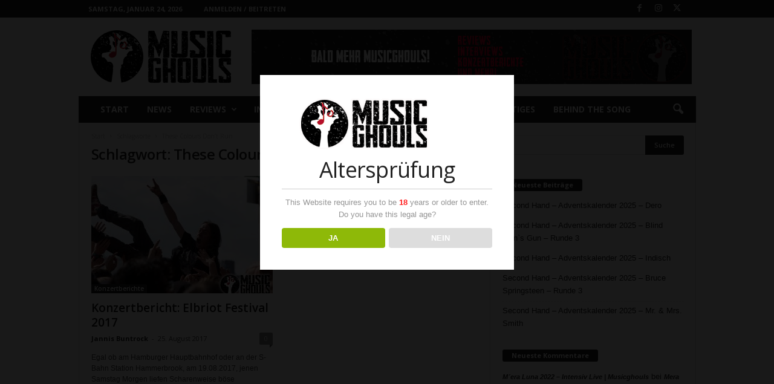

--- FILE ---
content_type: text/html; charset=UTF-8
request_url: http://www.musicghouls.com/tag/these-colours-dont-run/
body_size: 18468
content:
<!doctype html >
<!--[if IE 8]>    <html class="ie8" lang="de"> <![endif]-->
<!--[if IE 9]>    <html class="ie9" lang="de"> <![endif]-->
<!--[if gt IE 8]><!--> <html lang="de"> <!--<![endif]-->
<head>
    <title>These Colours Don&#8217;t Run | Musicghouls</title>
    <meta charset="UTF-8" />
    <meta name="viewport" content="width=device-width, initial-scale=1.0">
    <link rel="pingback" href="http://www.musicghouls.com/xmlrpc.php" />
    <meta name='robots' content='max-image-preview:large' />
<link rel="icon" type="image/png" href="http://www.musicghouls.com/wp-content/uploads/2017/06/musicghoul_favicon.png"><link rel="apple-touch-icon" sizes="76x76" href="http://www.musicghouls.com/wp-content/uploads/2017/06/musicghouls76x76.png"/><link rel="apple-touch-icon" sizes="120x120" href="http://www.musicghouls.com/wp-content/uploads/2017/06/musicghouls120x120.png"/><link rel="apple-touch-icon" sizes="152x152" href="http://www.musicghouls.com/wp-content/uploads/2017/06/musicghouls152x152.png"/><link rel="apple-touch-icon" sizes="114x114" href="http://www.musicghouls.com/wp-content/uploads/2017/06/musicghouls114x114.png"/><link rel="apple-touch-icon" sizes="144x144" href="http://www.musicghouls.com/wp-content/uploads/2017/06/musicghouls144x144.png"/><link rel='dns-prefetch' href='//maxcdn.bootstrapcdn.com' />
<link rel='dns-prefetch' href='//fonts.googleapis.com' />
<link rel='dns-prefetch' href='//s.w.org' />
<link rel="alternate" type="application/rss+xml" title="Musicghouls &raquo; Feed" href="http://www.musicghouls.com/feed/" />
<link rel="alternate" type="application/rss+xml" title="Musicghouls &raquo; Kommentar-Feed" href="http://www.musicghouls.com/comments/feed/" />
<link rel="alternate" type="application/rss+xml" title="Musicghouls &raquo; These Colours Don&#039;t Run Schlagwort-Feed" href="http://www.musicghouls.com/tag/these-colours-dont-run/feed/" />
<script type="text/javascript">
window._wpemojiSettings = {"baseUrl":"https:\/\/s.w.org\/images\/core\/emoji\/14.0.0\/72x72\/","ext":".png","svgUrl":"https:\/\/s.w.org\/images\/core\/emoji\/14.0.0\/svg\/","svgExt":".svg","source":{"concatemoji":"http:\/\/www.musicghouls.com\/wp-includes\/js\/wp-emoji-release.min.js?ver=6.0.11"}};
/*! This file is auto-generated */
!function(e,a,t){var n,r,o,i=a.createElement("canvas"),p=i.getContext&&i.getContext("2d");function s(e,t){var a=String.fromCharCode,e=(p.clearRect(0,0,i.width,i.height),p.fillText(a.apply(this,e),0,0),i.toDataURL());return p.clearRect(0,0,i.width,i.height),p.fillText(a.apply(this,t),0,0),e===i.toDataURL()}function c(e){var t=a.createElement("script");t.src=e,t.defer=t.type="text/javascript",a.getElementsByTagName("head")[0].appendChild(t)}for(o=Array("flag","emoji"),t.supports={everything:!0,everythingExceptFlag:!0},r=0;r<o.length;r++)t.supports[o[r]]=function(e){if(!p||!p.fillText)return!1;switch(p.textBaseline="top",p.font="600 32px Arial",e){case"flag":return s([127987,65039,8205,9895,65039],[127987,65039,8203,9895,65039])?!1:!s([55356,56826,55356,56819],[55356,56826,8203,55356,56819])&&!s([55356,57332,56128,56423,56128,56418,56128,56421,56128,56430,56128,56423,56128,56447],[55356,57332,8203,56128,56423,8203,56128,56418,8203,56128,56421,8203,56128,56430,8203,56128,56423,8203,56128,56447]);case"emoji":return!s([129777,127995,8205,129778,127999],[129777,127995,8203,129778,127999])}return!1}(o[r]),t.supports.everything=t.supports.everything&&t.supports[o[r]],"flag"!==o[r]&&(t.supports.everythingExceptFlag=t.supports.everythingExceptFlag&&t.supports[o[r]]);t.supports.everythingExceptFlag=t.supports.everythingExceptFlag&&!t.supports.flag,t.DOMReady=!1,t.readyCallback=function(){t.DOMReady=!0},t.supports.everything||(n=function(){t.readyCallback()},a.addEventListener?(a.addEventListener("DOMContentLoaded",n,!1),e.addEventListener("load",n,!1)):(e.attachEvent("onload",n),a.attachEvent("onreadystatechange",function(){"complete"===a.readyState&&t.readyCallback()})),(e=t.source||{}).concatemoji?c(e.concatemoji):e.wpemoji&&e.twemoji&&(c(e.twemoji),c(e.wpemoji)))}(window,document,window._wpemojiSettings);
</script>
<style type="text/css">
img.wp-smiley,
img.emoji {
	display: inline !important;
	border: none !important;
	box-shadow: none !important;
	height: 1em !important;
	width: 1em !important;
	margin: 0 0.07em !important;
	vertical-align: -0.1em !important;
	background: none !important;
	padding: 0 !important;
}
</style>
	<style id='global-styles-inline-css' type='text/css'>
body{--wp--preset--color--black: #000000;--wp--preset--color--cyan-bluish-gray: #abb8c3;--wp--preset--color--white: #ffffff;--wp--preset--color--pale-pink: #f78da7;--wp--preset--color--vivid-red: #cf2e2e;--wp--preset--color--luminous-vivid-orange: #ff6900;--wp--preset--color--luminous-vivid-amber: #fcb900;--wp--preset--color--light-green-cyan: #7bdcb5;--wp--preset--color--vivid-green-cyan: #00d084;--wp--preset--color--pale-cyan-blue: #8ed1fc;--wp--preset--color--vivid-cyan-blue: #0693e3;--wp--preset--color--vivid-purple: #9b51e0;--wp--preset--gradient--vivid-cyan-blue-to-vivid-purple: linear-gradient(135deg,rgba(6,147,227,1) 0%,rgb(155,81,224) 100%);--wp--preset--gradient--light-green-cyan-to-vivid-green-cyan: linear-gradient(135deg,rgb(122,220,180) 0%,rgb(0,208,130) 100%);--wp--preset--gradient--luminous-vivid-amber-to-luminous-vivid-orange: linear-gradient(135deg,rgba(252,185,0,1) 0%,rgba(255,105,0,1) 100%);--wp--preset--gradient--luminous-vivid-orange-to-vivid-red: linear-gradient(135deg,rgba(255,105,0,1) 0%,rgb(207,46,46) 100%);--wp--preset--gradient--very-light-gray-to-cyan-bluish-gray: linear-gradient(135deg,rgb(238,238,238) 0%,rgb(169,184,195) 100%);--wp--preset--gradient--cool-to-warm-spectrum: linear-gradient(135deg,rgb(74,234,220) 0%,rgb(151,120,209) 20%,rgb(207,42,186) 40%,rgb(238,44,130) 60%,rgb(251,105,98) 80%,rgb(254,248,76) 100%);--wp--preset--gradient--blush-light-purple: linear-gradient(135deg,rgb(255,206,236) 0%,rgb(152,150,240) 100%);--wp--preset--gradient--blush-bordeaux: linear-gradient(135deg,rgb(254,205,165) 0%,rgb(254,45,45) 50%,rgb(107,0,62) 100%);--wp--preset--gradient--luminous-dusk: linear-gradient(135deg,rgb(255,203,112) 0%,rgb(199,81,192) 50%,rgb(65,88,208) 100%);--wp--preset--gradient--pale-ocean: linear-gradient(135deg,rgb(255,245,203) 0%,rgb(182,227,212) 50%,rgb(51,167,181) 100%);--wp--preset--gradient--electric-grass: linear-gradient(135deg,rgb(202,248,128) 0%,rgb(113,206,126) 100%);--wp--preset--gradient--midnight: linear-gradient(135deg,rgb(2,3,129) 0%,rgb(40,116,252) 100%);--wp--preset--duotone--dark-grayscale: url('#wp-duotone-dark-grayscale');--wp--preset--duotone--grayscale: url('#wp-duotone-grayscale');--wp--preset--duotone--purple-yellow: url('#wp-duotone-purple-yellow');--wp--preset--duotone--blue-red: url('#wp-duotone-blue-red');--wp--preset--duotone--midnight: url('#wp-duotone-midnight');--wp--preset--duotone--magenta-yellow: url('#wp-duotone-magenta-yellow');--wp--preset--duotone--purple-green: url('#wp-duotone-purple-green');--wp--preset--duotone--blue-orange: url('#wp-duotone-blue-orange');--wp--preset--font-size--small: 10px;--wp--preset--font-size--medium: 20px;--wp--preset--font-size--large: 30px;--wp--preset--font-size--x-large: 42px;--wp--preset--font-size--regular: 14px;--wp--preset--font-size--larger: 48px;}.has-black-color{color: var(--wp--preset--color--black) !important;}.has-cyan-bluish-gray-color{color: var(--wp--preset--color--cyan-bluish-gray) !important;}.has-white-color{color: var(--wp--preset--color--white) !important;}.has-pale-pink-color{color: var(--wp--preset--color--pale-pink) !important;}.has-vivid-red-color{color: var(--wp--preset--color--vivid-red) !important;}.has-luminous-vivid-orange-color{color: var(--wp--preset--color--luminous-vivid-orange) !important;}.has-luminous-vivid-amber-color{color: var(--wp--preset--color--luminous-vivid-amber) !important;}.has-light-green-cyan-color{color: var(--wp--preset--color--light-green-cyan) !important;}.has-vivid-green-cyan-color{color: var(--wp--preset--color--vivid-green-cyan) !important;}.has-pale-cyan-blue-color{color: var(--wp--preset--color--pale-cyan-blue) !important;}.has-vivid-cyan-blue-color{color: var(--wp--preset--color--vivid-cyan-blue) !important;}.has-vivid-purple-color{color: var(--wp--preset--color--vivid-purple) !important;}.has-black-background-color{background-color: var(--wp--preset--color--black) !important;}.has-cyan-bluish-gray-background-color{background-color: var(--wp--preset--color--cyan-bluish-gray) !important;}.has-white-background-color{background-color: var(--wp--preset--color--white) !important;}.has-pale-pink-background-color{background-color: var(--wp--preset--color--pale-pink) !important;}.has-vivid-red-background-color{background-color: var(--wp--preset--color--vivid-red) !important;}.has-luminous-vivid-orange-background-color{background-color: var(--wp--preset--color--luminous-vivid-orange) !important;}.has-luminous-vivid-amber-background-color{background-color: var(--wp--preset--color--luminous-vivid-amber) !important;}.has-light-green-cyan-background-color{background-color: var(--wp--preset--color--light-green-cyan) !important;}.has-vivid-green-cyan-background-color{background-color: var(--wp--preset--color--vivid-green-cyan) !important;}.has-pale-cyan-blue-background-color{background-color: var(--wp--preset--color--pale-cyan-blue) !important;}.has-vivid-cyan-blue-background-color{background-color: var(--wp--preset--color--vivid-cyan-blue) !important;}.has-vivid-purple-background-color{background-color: var(--wp--preset--color--vivid-purple) !important;}.has-black-border-color{border-color: var(--wp--preset--color--black) !important;}.has-cyan-bluish-gray-border-color{border-color: var(--wp--preset--color--cyan-bluish-gray) !important;}.has-white-border-color{border-color: var(--wp--preset--color--white) !important;}.has-pale-pink-border-color{border-color: var(--wp--preset--color--pale-pink) !important;}.has-vivid-red-border-color{border-color: var(--wp--preset--color--vivid-red) !important;}.has-luminous-vivid-orange-border-color{border-color: var(--wp--preset--color--luminous-vivid-orange) !important;}.has-luminous-vivid-amber-border-color{border-color: var(--wp--preset--color--luminous-vivid-amber) !important;}.has-light-green-cyan-border-color{border-color: var(--wp--preset--color--light-green-cyan) !important;}.has-vivid-green-cyan-border-color{border-color: var(--wp--preset--color--vivid-green-cyan) !important;}.has-pale-cyan-blue-border-color{border-color: var(--wp--preset--color--pale-cyan-blue) !important;}.has-vivid-cyan-blue-border-color{border-color: var(--wp--preset--color--vivid-cyan-blue) !important;}.has-vivid-purple-border-color{border-color: var(--wp--preset--color--vivid-purple) !important;}.has-vivid-cyan-blue-to-vivid-purple-gradient-background{background: var(--wp--preset--gradient--vivid-cyan-blue-to-vivid-purple) !important;}.has-light-green-cyan-to-vivid-green-cyan-gradient-background{background: var(--wp--preset--gradient--light-green-cyan-to-vivid-green-cyan) !important;}.has-luminous-vivid-amber-to-luminous-vivid-orange-gradient-background{background: var(--wp--preset--gradient--luminous-vivid-amber-to-luminous-vivid-orange) !important;}.has-luminous-vivid-orange-to-vivid-red-gradient-background{background: var(--wp--preset--gradient--luminous-vivid-orange-to-vivid-red) !important;}.has-very-light-gray-to-cyan-bluish-gray-gradient-background{background: var(--wp--preset--gradient--very-light-gray-to-cyan-bluish-gray) !important;}.has-cool-to-warm-spectrum-gradient-background{background: var(--wp--preset--gradient--cool-to-warm-spectrum) !important;}.has-blush-light-purple-gradient-background{background: var(--wp--preset--gradient--blush-light-purple) !important;}.has-blush-bordeaux-gradient-background{background: var(--wp--preset--gradient--blush-bordeaux) !important;}.has-luminous-dusk-gradient-background{background: var(--wp--preset--gradient--luminous-dusk) !important;}.has-pale-ocean-gradient-background{background: var(--wp--preset--gradient--pale-ocean) !important;}.has-electric-grass-gradient-background{background: var(--wp--preset--gradient--electric-grass) !important;}.has-midnight-gradient-background{background: var(--wp--preset--gradient--midnight) !important;}.has-small-font-size{font-size: var(--wp--preset--font-size--small) !important;}.has-medium-font-size{font-size: var(--wp--preset--font-size--medium) !important;}.has-large-font-size{font-size: var(--wp--preset--font-size--large) !important;}.has-x-large-font-size{font-size: var(--wp--preset--font-size--x-large) !important;}
</style>
<link rel='stylesheet' id='dispensary-age-verification-css'  href='http://www.musicghouls.com/wp-content/plugins/dispensary-age-verification/public/css/dispensary-age-verification-public.min.css?ver=2.9.1' type='text/css' media='all' />
<link rel='stylesheet' id='prime_master_bootstrap-css'  href='https://maxcdn.bootstrapcdn.com/bootstrap/3.3.6/css/bootstrap.min.css?ver=6.0.11' type='text/css' media='all' />
<link rel='stylesheet' id='prime_master_fontawesome-css'  href='https://maxcdn.bootstrapcdn.com/font-awesome/4.5.0/css/font-awesome.min.css?ver=6.0.11' type='text/css' media='all' />
<link rel='stylesheet' id='prime_testimonial_ba_css-css'  href='http://www.musicghouls.com/wp-content/plugins/prime-extensions-for-visual-composer/shortcodes/testimonial/css/style.css?ver=6.0.11' type='text/css' media='all' />
<link rel='stylesheet' id='td-plugin-newsletter-css'  href='http://www.musicghouls.com/wp-content/plugins/td-newsletter/style.css?ver=5.4.2' type='text/css' media='all' />
<link rel='stylesheet' id='google-fonts-style-css'  href='http://fonts.googleapis.com/css?family=Open+Sans%3A400%2C600%2C700%7CRoboto+Condensed%3A400%2C500%2C700&#038;display=swap&#038;ver=5.4.2' type='text/css' media='all' />
<link rel='stylesheet' id='td-theme-css'  href='http://www.musicghouls.com/wp-content/themes/Newsmag/style.css?ver=5.4.2' type='text/css' media='all' />
<style id='td-theme-inline-css' type='text/css'>
    
        /* custom css - generated by TagDiv Composer */
        @media (max-width: 767px) {
            .td-header-desktop-wrap {
                display: none;
            }
        }
        @media (min-width: 767px) {
            .td-header-mobile-wrap {
                display: none;
            }
        }
    
	
</style>
<link rel='stylesheet' id='js_composer_front-css'  href='http://www.musicghouls.com/wp-content/plugins/js_composer/assets/css/js_composer.min.css?ver=6.1' type='text/css' media='all' />
<link rel='stylesheet' id='td-legacy-framework-front-style-css'  href='http://www.musicghouls.com/wp-content/plugins/td-composer/legacy/Newsmag/assets/css/td_legacy_main.css?ver=f09a2553c2f758cf35a47c65e9bef969' type='text/css' media='all' />
<script type='text/javascript' src='http://www.musicghouls.com/wp-includes/js/jquery/jquery.min.js?ver=3.6.0' id='jquery-core-js'></script>
<script type='text/javascript' src='http://www.musicghouls.com/wp-includes/js/jquery/jquery-migrate.min.js?ver=3.3.2' id='jquery-migrate-js'></script>
<script type='text/javascript' src='http://www.musicghouls.com/wp-content/plugins/dispensary-age-verification/public/js/js.cookie.js?ver=2.9.1' id='age-verification-cookie-js'></script>
<script type='text/javascript' id='dispensary-age-verification-js-extra'>
/* <![CDATA[ */
var object_name = {"bgImage":"","minAge":"18","imgLogo":"http:\/\/www.musicghouls.com\/wp-content\/uploads\/2017\/06\/logo_final2017_blackbg.png","title":"Alterspr\u00fcfung","copy":"This Website requires you to be [age] years or older to enter. Do you have this legal age?","btnYes":"JA","btnNo":"NEIN","successTitle":"Erfolg!","successText":"Du wirst nun zur\u00fcck zur Website geleitet.","successMessage":"","failTitle":"Entschuldigung!","failText":"Du bist nicht alt genug, um diese Website zu besuchen.","messageTime":"","redirectOnFail":"","beforeContent":"","afterContent":""};
/* ]]> */
</script>
<script type='text/javascript' src='http://www.musicghouls.com/wp-content/plugins/dispensary-age-verification/public/js/dispensary-age-verification-public.js?ver=2.9.1' id='dispensary-age-verification-js'></script>
<script type='text/javascript' src='http://www.musicghouls.com/wp-content/plugins/prime-extensions-for-visual-composer/shortcodes/testimonial/js/jquery.bxslider.min.js?ver=6.0.11' id='prime_testimonial_prime_event_move-js'></script>
<script type='text/javascript' src='http://www.musicghouls.com/wp-content/plugins/revslider/public/assets/js/rbtools.min.js?ver=6.6.4' async id='tp-tools-js'></script>
<script type='text/javascript' src='http://www.musicghouls.com/wp-content/plugins/revslider/public/assets/js/rs6.min.js?ver=6.6.4' async id='revmin-js'></script>
<script type='text/javascript' id='wp-statistics-tracker-js-extra'>
/* <![CDATA[ */
var WP_Statistics_Tracker_Object = {"hitRequestUrl":"http:\/\/www.musicghouls.com\/wp-json\/wp-statistics\/v2\/hit?wp_statistics_hit_rest=yes&track_all=0&current_page_type=post_tag&current_page_id=205&search_query&page_uri=L3RhZy90aGVzZS1jb2xvdXJzLWRvbnQtcnVuLw=","keepOnlineRequestUrl":"http:\/\/www.musicghouls.com\/wp-json\/wp-statistics\/v2\/online?wp_statistics_hit_rest=yes&track_all=0&current_page_type=post_tag&current_page_id=205&search_query&page_uri=L3RhZy90aGVzZS1jb2xvdXJzLWRvbnQtcnVuLw=","option":{"dntEnabled":false,"cacheCompatibility":false}};
/* ]]> */
</script>
<script type='text/javascript' src='http://www.musicghouls.com/wp-content/plugins/wp-statistics/assets/js/tracker.js?ver=6.0.11' id='wp-statistics-tracker-js'></script>
<link rel="https://api.w.org/" href="http://www.musicghouls.com/wp-json/" /><link rel="alternate" type="application/json" href="http://www.musicghouls.com/wp-json/wp/v2/tags/205" /><link rel="EditURI" type="application/rsd+xml" title="RSD" href="http://www.musicghouls.com/xmlrpc.php?rsd" />
<link rel="wlwmanifest" type="application/wlwmanifest+xml" href="http://www.musicghouls.com/wp-includes/wlwmanifest.xml" /> 
<meta name="generator" content="WordPress 6.0.11" />
        <style type="text/css">
        .avwp-av-overlay {
            background-image: url();
            background-repeat: no-repeat;
            background-position: center;
            background-size: cover;
            background-attachment: fixed;
            box-sizing: border-box;
        }
        .avwp-av {
            box-shadow: none;
        }
        </style>
    <style>[class*=" icon-oc-"],[class^=icon-oc-]{speak:none;font-style:normal;font-weight:400;font-variant:normal;text-transform:none;line-height:1;-webkit-font-smoothing:antialiased;-moz-osx-font-smoothing:grayscale}.icon-oc-one-com-white-32px-fill:before{content:"901"}.icon-oc-one-com:before{content:"900"}#one-com-icon,.toplevel_page_onecom-wp .wp-menu-image{speak:none;display:flex;align-items:center;justify-content:center;text-transform:none;line-height:1;-webkit-font-smoothing:antialiased;-moz-osx-font-smoothing:grayscale}.onecom-wp-admin-bar-item>a,.toplevel_page_onecom-wp>.wp-menu-name{font-size:16px;font-weight:400;line-height:1}.toplevel_page_onecom-wp>.wp-menu-name img{width:69px;height:9px;}.wp-submenu-wrap.wp-submenu>.wp-submenu-head>img{width:88px;height:auto}.onecom-wp-admin-bar-item>a img{height:7px!important}.onecom-wp-admin-bar-item>a img,.toplevel_page_onecom-wp>.wp-menu-name img{opacity:.8}.onecom-wp-admin-bar-item.hover>a img,.toplevel_page_onecom-wp.wp-has-current-submenu>.wp-menu-name img,li.opensub>a.toplevel_page_onecom-wp>.wp-menu-name img{opacity:1}#one-com-icon:before,.onecom-wp-admin-bar-item>a:before,.toplevel_page_onecom-wp>.wp-menu-image:before{content:'';position:static!important;background-color:rgba(240,245,250,.4);border-radius:102px;width:18px;height:18px;padding:0!important}.onecom-wp-admin-bar-item>a:before{width:14px;height:14px}.onecom-wp-admin-bar-item.hover>a:before,.toplevel_page_onecom-wp.opensub>a>.wp-menu-image:before,.toplevel_page_onecom-wp.wp-has-current-submenu>.wp-menu-image:before{background-color:#76b82a}.onecom-wp-admin-bar-item>a{display:inline-flex!important;align-items:center;justify-content:center}#one-com-logo-wrapper{font-size:4em}#one-com-icon{vertical-align:middle}.imagify-welcome{display:none !important;}</style><!-- Analytics by WP Statistics v14.2 - https://wp-statistics.com/ -->
<style type="text/css">.recentcomments a{display:inline !important;padding:0 !important;margin:0 !important;}</style><meta name="generator" content="Powered by WPBakery Page Builder - drag and drop page builder for WordPress."/>
<meta name="generator" content="Powered by Slider Revolution 6.6.4 - responsive, Mobile-Friendly Slider Plugin for WordPress with comfortable drag and drop interface." />

<!-- JS generated by theme -->

<script>
    
    

	    var tdBlocksArray = []; //here we store all the items for the current page

	    // td_block class - each ajax block uses a object of this class for requests
	    function tdBlock() {
		    this.id = '';
		    this.block_type = 1; //block type id (1-234 etc)
		    this.atts = '';
		    this.td_column_number = '';
		    this.td_current_page = 1; //
		    this.post_count = 0; //from wp
		    this.found_posts = 0; //from wp
		    this.max_num_pages = 0; //from wp
		    this.td_filter_value = ''; //current live filter value
		    this.is_ajax_running = false;
		    this.td_user_action = ''; // load more or infinite loader (used by the animation)
		    this.header_color = '';
		    this.ajax_pagination_infinite_stop = ''; //show load more at page x
	    }

        // td_js_generator - mini detector
        ( function () {
            var htmlTag = document.getElementsByTagName("html")[0];

	        if ( navigator.userAgent.indexOf("MSIE 10.0") > -1 ) {
                htmlTag.className += ' ie10';
            }

            if ( !!navigator.userAgent.match(/Trident.*rv\:11\./) ) {
                htmlTag.className += ' ie11';
            }

	        if ( navigator.userAgent.indexOf("Edge") > -1 ) {
                htmlTag.className += ' ieEdge';
            }

            if ( /(iPad|iPhone|iPod)/g.test(navigator.userAgent) ) {
                htmlTag.className += ' td-md-is-ios';
            }

            var user_agent = navigator.userAgent.toLowerCase();
            if ( user_agent.indexOf("android") > -1 ) {
                htmlTag.className += ' td-md-is-android';
            }

            if ( -1 !== navigator.userAgent.indexOf('Mac OS X')  ) {
                htmlTag.className += ' td-md-is-os-x';
            }

            if ( /chrom(e|ium)/.test(navigator.userAgent.toLowerCase()) ) {
               htmlTag.className += ' td-md-is-chrome';
            }

            if ( -1 !== navigator.userAgent.indexOf('Firefox') ) {
                htmlTag.className += ' td-md-is-firefox';
            }

            if ( -1 !== navigator.userAgent.indexOf('Safari') && -1 === navigator.userAgent.indexOf('Chrome') ) {
                htmlTag.className += ' td-md-is-safari';
            }

            if( -1 !== navigator.userAgent.indexOf('IEMobile') ){
                htmlTag.className += ' td-md-is-iemobile';
            }

        })();

        var tdLocalCache = {};

        ( function () {
            "use strict";

            tdLocalCache = {
                data: {},
                remove: function (resource_id) {
                    delete tdLocalCache.data[resource_id];
                },
                exist: function (resource_id) {
                    return tdLocalCache.data.hasOwnProperty(resource_id) && tdLocalCache.data[resource_id] !== null;
                },
                get: function (resource_id) {
                    return tdLocalCache.data[resource_id];
                },
                set: function (resource_id, cachedData) {
                    tdLocalCache.remove(resource_id);
                    tdLocalCache.data[resource_id] = cachedData;
                }
            };
        })();

    
    
var td_viewport_interval_list=[{"limitBottom":767,"sidebarWidth":251},{"limitBottom":1023,"sidebarWidth":339}];
var td_animation_stack_effect="type0";
var tds_animation_stack=true;
var td_animation_stack_specific_selectors=".entry-thumb, img, .td-lazy-img";
var td_animation_stack_general_selectors=".td-animation-stack img, .td-animation-stack .entry-thumb, .post img, .td-animation-stack .td-lazy-img";
var tdc_is_installed="yes";
var td_ajax_url="http:\/\/www.musicghouls.com\/wp-admin\/admin-ajax.php?td_theme_name=Newsmag&v=5.4.2";
var td_get_template_directory_uri="http:\/\/www.musicghouls.com\/wp-content\/plugins\/td-composer\/legacy\/common";
var tds_snap_menu="smart_snap_always";
var tds_logo_on_sticky="show";
var tds_header_style="3";
var td_please_wait="Bitte warten...";
var td_email_user_pass_incorrect="Benutzername oder Passwort falsch!";
var td_email_user_incorrect="E-Mail-Adresse oder Benutzername falsch!";
var td_email_incorrect="E-Mail-Adresse nicht korrekt!";
var td_user_incorrect="Username incorrect!";
var td_email_user_empty="Email or username empty!";
var td_pass_empty="Pass empty!";
var td_pass_pattern_incorrect="Invalid Pass Pattern!";
var td_retype_pass_incorrect="Retyped Pass incorrect!";
var tds_more_articles_on_post_enable="";
var tds_more_articles_on_post_time_to_wait="";
var tds_more_articles_on_post_pages_distance_from_top=0;
var tds_captcha="";
var tds_theme_color_site_wide="#4db2ec";
var tds_smart_sidebar="enabled";
var tdThemeName="Newsmag";
var tdThemeNameWl="Newsmag";
var td_magnific_popup_translation_tPrev="Vorherige (Pfeiltaste links)";
var td_magnific_popup_translation_tNext="Weiter (rechte Pfeiltaste)";
var td_magnific_popup_translation_tCounter="%curr% von %total%";
var td_magnific_popup_translation_ajax_tError="Der Inhalt von %url% konnte nicht geladen werden.";
var td_magnific_popup_translation_image_tError="Das Bild #%curr% konnte nicht geladen werden.";
var tdBlockNonce="f59661d918";
var tdMobileMenu="enabled";
var tdMobileSearch="enabled";
var tdDateNamesI18n={"month_names":["Januar","Februar","M\u00e4rz","April","Mai","Juni","Juli","August","September","Oktober","November","Dezember"],"month_names_short":["Jan.","Feb.","M\u00e4rz","Apr.","Mai","Juni","Juli","Aug.","Sep.","Okt.","Nov.","Dez."],"day_names":["Sonntag","Montag","Dienstag","Mittwoch","Donnerstag","Freitag","Samstag"],"day_names_short":["So.","Mo.","Di.","Mi.","Do.","Fr.","Sa."]};
var td_ad_background_click_link="";
var td_ad_background_click_target="";
</script>




<script type="application/ld+json">
    {
        "@context": "https://schema.org",
        "@type": "BreadcrumbList",
        "itemListElement": [
            {
                "@type": "ListItem",
                "position": 1,
                "item": {
                    "@type": "WebSite",
                    "@id": "http://www.musicghouls.com/",
                    "name": "Start"
                }
            },
            {
                "@type": "ListItem",
                "position": 2,
                    "item": {
                    "@type": "WebPage",
                    "@id": "http://www.musicghouls.com/tag/these-colours-dont-run/",
                    "name": "These Colours Don&#8217;t Run"
                }
            }    
        ]
    }
</script>
<script>function setREVStartSize(e){
			//window.requestAnimationFrame(function() {
				window.RSIW = window.RSIW===undefined ? window.innerWidth : window.RSIW;
				window.RSIH = window.RSIH===undefined ? window.innerHeight : window.RSIH;
				try {
					var pw = document.getElementById(e.c).parentNode.offsetWidth,
						newh;
					pw = pw===0 || isNaN(pw) || (e.l=="fullwidth" || e.layout=="fullwidth") ? window.RSIW : pw;
					e.tabw = e.tabw===undefined ? 0 : parseInt(e.tabw);
					e.thumbw = e.thumbw===undefined ? 0 : parseInt(e.thumbw);
					e.tabh = e.tabh===undefined ? 0 : parseInt(e.tabh);
					e.thumbh = e.thumbh===undefined ? 0 : parseInt(e.thumbh);
					e.tabhide = e.tabhide===undefined ? 0 : parseInt(e.tabhide);
					e.thumbhide = e.thumbhide===undefined ? 0 : parseInt(e.thumbhide);
					e.mh = e.mh===undefined || e.mh=="" || e.mh==="auto" ? 0 : parseInt(e.mh,0);
					if(e.layout==="fullscreen" || e.l==="fullscreen")
						newh = Math.max(e.mh,window.RSIH);
					else{
						e.gw = Array.isArray(e.gw) ? e.gw : [e.gw];
						for (var i in e.rl) if (e.gw[i]===undefined || e.gw[i]===0) e.gw[i] = e.gw[i-1];
						e.gh = e.el===undefined || e.el==="" || (Array.isArray(e.el) && e.el.length==0)? e.gh : e.el;
						e.gh = Array.isArray(e.gh) ? e.gh : [e.gh];
						for (var i in e.rl) if (e.gh[i]===undefined || e.gh[i]===0) e.gh[i] = e.gh[i-1];
											
						var nl = new Array(e.rl.length),
							ix = 0,
							sl;
						e.tabw = e.tabhide>=pw ? 0 : e.tabw;
						e.thumbw = e.thumbhide>=pw ? 0 : e.thumbw;
						e.tabh = e.tabhide>=pw ? 0 : e.tabh;
						e.thumbh = e.thumbhide>=pw ? 0 : e.thumbh;
						for (var i in e.rl) nl[i] = e.rl[i]<window.RSIW ? 0 : e.rl[i];
						sl = nl[0];
						for (var i in nl) if (sl>nl[i] && nl[i]>0) { sl = nl[i]; ix=i;}
						var m = pw>(e.gw[ix]+e.tabw+e.thumbw) ? 1 : (pw-(e.tabw+e.thumbw)) / (e.gw[ix]);
						newh =  (e.gh[ix] * m) + (e.tabh + e.thumbh);
					}
					var el = document.getElementById(e.c);
					if (el!==null && el) el.style.height = newh+"px";
					el = document.getElementById(e.c+"_wrapper");
					if (el!==null && el) {
						el.style.height = newh+"px";
						el.style.display = "block";
					}
				} catch(e){
					console.log("Failure at Presize of Slider:" + e)
				}
			//});
		  };</script>
<noscript><style> .wpb_animate_when_almost_visible { opacity: 1; }</style></noscript>	<style id="tdw-css-placeholder">/* custom css - generated by TagDiv Composer */
</style></head>

<body class="archive tag tag-these-colours-dont-run tag-205 global-block-template-1 wpb-js-composer js-comp-ver-6.1 vc_responsive td-animation-stack-type0 td-boxed-layout" itemscope="itemscope" itemtype="http://schema.org/WebPage">

        <div class="td-scroll-up  td-hide-scroll-up-on-mob"  style="display:none;"><i class="td-icon-menu-up"></i></div>

    
    <div class="td-menu-background"></div>
<div id="td-mobile-nav">
    <div class="td-mobile-container">
        <!-- mobile menu top section -->
        <div class="td-menu-socials-wrap">
            <!-- socials -->
            <div class="td-menu-socials">
                
        <span class="td-social-icon-wrap">
            <a target="_blank" href="https://www.facebook.com/Musicghouls" title="Facebook">
                <i class="td-icon-font td-icon-facebook"></i>
                <span style="display: none">Facebook</span>
            </a>
        </span>
        <span class="td-social-icon-wrap">
            <a target="_blank" href="https://www.instagram.com/musicghouls/" title="Instagram">
                <i class="td-icon-font td-icon-instagram"></i>
                <span style="display: none">Instagram</span>
            </a>
        </span>
        <span class="td-social-icon-wrap">
            <a target="_blank" href="https://twitter.com/MG_MUSICGHOULS" title="Twitter">
                <i class="td-icon-font td-icon-twitter"></i>
                <span style="display: none">Twitter</span>
            </a>
        </span>            </div>
            <!-- close button -->
            <div class="td-mobile-close">
                <span><i class="td-icon-close-mobile"></i></span>
            </div>
        </div>

        <!-- login section -->
                    <div class="td-menu-login-section">
                
    <div class="td-guest-wrap">
        <div class="td-menu-login"><a id="login-link-mob">Anmelden</a></div>
    </div>
            </div>
        
        <!-- menu section -->
        <div class="td-mobile-content">
            <div class="menu-mc-2017-main-container"><ul id="menu-mc-2017-main" class="td-mobile-main-menu"><li id="menu-item-21" class="menu-item menu-item-type-custom menu-item-object-custom menu-item-home menu-item-first menu-item-21"><a href="http://www.musicghouls.com">Start</a></li>
<li id="menu-item-26" class="menu-item menu-item-type-post_type menu-item-object-page menu-item-26"><a href="http://www.musicghouls.com/news/">News</a></li>
<li id="menu-item-24" class="menu-item menu-item-type-post_type menu-item-object-page menu-item-has-children menu-item-24"><a href="http://www.musicghouls.com/reviews/">Reviews<i class="td-icon-menu-right td-element-after"></i></a>
<ul class="sub-menu">
	<li id="menu-item-0" class="menu-item-0"><a href="http://www.musicghouls.com/category/reviews/cd-reviews/">CD Reviews</a></li>
	<li class="menu-item-0"><a href="http://www.musicghouls.com/category/reviews/soundcheck/">Soundcheck</a></li>
</ul>
</li>
<li id="menu-item-25" class="menu-item menu-item-type-post_type menu-item-object-page menu-item-25"><a href="http://www.musicghouls.com/interviews/">Interviews</a></li>
<li id="menu-item-22" class="menu-item menu-item-type-post_type menu-item-object-page menu-item-22"><a href="http://www.musicghouls.com/festival/">Events</a></li>
<li id="menu-item-466" class="menu-item menu-item-type-post_type menu-item-object-page menu-item-466"><a href="http://www.musicghouls.com/buchbesprechung/">Bücher</a></li>
<li id="menu-item-198" class="menu-item menu-item-type-post_type menu-item-object-page menu-item-has-children menu-item-198"><a href="http://www.musicghouls.com/galerie/">Galerie<i class="td-icon-menu-right td-element-after"></i></a>
<ul class="sub-menu">
	<li class="menu-item-0"><a href="http://www.musicghouls.com/category/galerie/autumn-moon-2017-tag-1/">Autumn Moon 2017 Tag 1</a></li>
	<li class="menu-item-0"><a href="http://www.musicghouls.com/category/galerie/autumn-moon-2017-tag-2/">Autumn Moon 2017 Tag 2</a></li>
	<li class="menu-item-0"><a href="http://www.musicghouls.com/category/galerie/autumn-moon-2018-tag-1/">Autumn Moon 2018 &#8211; Tag 1</a></li>
	<li class="menu-item-0"><a href="http://www.musicghouls.com/category/galerie/autumn-moon-2018-tag-2/">Autumn Moon 2018 &#8211; Tag 2</a></li>
	<li class="menu-item-0"><a href="http://www.musicghouls.com/category/galerie/elbriot-2017/">Elbriot 2017</a></li>
</ul>
</li>
<li id="menu-item-510" class="menu-item menu-item-type-post_type menu-item-object-page menu-item-510"><a href="http://www.musicghouls.com/sonstiges/">Sonstiges</a></li>
<li id="menu-item-1290" class="menu-item menu-item-type-post_type menu-item-object-page menu-item-1290"><a href="http://www.musicghouls.com/bh/">Behind the song</a></li>
</ul></div>        </div>
    </div>

    <!-- register/login section -->
            <div id="login-form-mobile" class="td-register-section">
            
            <div id="td-login-mob" class="td-login-animation td-login-hide-mob">
            	<!-- close button -->
	            <div class="td-login-close">
	                <span class="td-back-button"><i class="td-icon-read-down"></i></span>
	                <div class="td-login-title">Anmelden</div>
	                <!-- close button -->
		            <div class="td-mobile-close">
		                <span><i class="td-icon-close-mobile"></i></span>
		            </div>
	            </div>
	            <form class="td-login-form-wrap" action="#" method="post">
	                <div class="td-login-panel-title"><span>Herzlich willkommen!</span>Melde dich in deinem Konto an</div>
	                <div class="td_display_err"></div>
	                <div class="td-login-inputs"><input class="td-login-input" autocomplete="username" type="text" name="login_email" id="login_email-mob" value="" required><label for="login_email-mob">Ihr Benutzername</label></div>
	                <div class="td-login-inputs"><input class="td-login-input" autocomplete="current-password" type="password" name="login_pass" id="login_pass-mob" value="" required><label for="login_pass-mob">Ihr Passwort</label></div>
	                <input type="button" name="login_button" id="login_button-mob" class="td-login-button" value="Anmelden">
	                
					
	                <div class="td-login-info-text"><a href="#" id="forgot-pass-link-mob">Passwort vergessen?</a></div>
	                
	                
                </form>
            </div>

            

            <div id="td-forgot-pass-mob" class="td-login-animation td-login-hide-mob">
                <!-- close button -->
	            <div class="td-forgot-pass-close">
	                <a href="#" aria-label="Back" class="td-back-button"><i class="td-icon-read-down"></i></a>
	                <div class="td-login-title">Passwort-Wiederherstellung</div>
	            </div>
	            <div class="td-login-form-wrap">
	                <div class="td-login-panel-title">Passwort zurücksetzen</div>
	                <div class="td_display_err"></div>
	                <div class="td-login-inputs"><input class="td-login-input" type="text" name="forgot_email" id="forgot_email-mob" value="" required><label for="forgot_email-mob">Ihre E-Mail-Adresse</label></div>
	                <input type="button" name="forgot_button" id="forgot_button-mob" class="td-login-button" value="Senden Sie mein Passwort">
                </div>
            </div>
        </div>
    </div>    <div class="td-search-background"></div>
<div class="td-search-wrap-mob">
	<div class="td-drop-down-search">
		<form method="get" class="td-search-form" action="http://www.musicghouls.com/">
			<!-- close button -->
			<div class="td-search-close">
				<span><i class="td-icon-close-mobile"></i></span>
			</div>
			<div role="search" class="td-search-input">
				<span>Suche</span>
				<input id="td-header-search-mob" type="text" value="" name="s" autocomplete="off" />
			</div>
		</form>
		<div id="td-aj-search-mob"></div>
	</div>
</div>

    <div id="td-outer-wrap">
    
        <div class="td-outer-container">
        
            <!--
Header style 3
-->
<div class="td-header-wrap td-header-style-3">
    <div class="td-top-menu-full">
        <div class="td-header-row td-header-top-menu td-make-full">
            
    <div class="td-top-bar-container top-bar-style-1">
        <div class="td-header-sp-top-menu">

            <div class="td_data_time">
            <div >

                Samstag, Januar 24, 2026
            </div>
        </div>
    <ul class="top-header-menu td_ul_login"><li class="menu-item"><a class="td-login-modal-js menu-item" href="#login-form" data-effect="mpf-td-login-effect">Anmelden / Beitreten</a></li></ul></div>            <div class="td-header-sp-top-widget">
        
        <span class="td-social-icon-wrap">
            <a target="_blank" href="https://www.facebook.com/Musicghouls" title="Facebook">
                <i class="td-icon-font td-icon-facebook"></i>
                <span style="display: none">Facebook</span>
            </a>
        </span>
        <span class="td-social-icon-wrap">
            <a target="_blank" href="https://www.instagram.com/musicghouls/" title="Instagram">
                <i class="td-icon-font td-icon-instagram"></i>
                <span style="display: none">Instagram</span>
            </a>
        </span>
        <span class="td-social-icon-wrap">
            <a target="_blank" href="https://twitter.com/MG_MUSICGHOULS" title="Twitter">
                <i class="td-icon-font td-icon-twitter"></i>
                <span style="display: none">Twitter</span>
            </a>
        </span>    </div>
        </div>

<!-- LOGIN MODAL -->

                <div  id="login-form" class="white-popup-block mfp-hide mfp-with-anim td-login-modal-wrap">
                    <div class="td-login-wrap">
                        <a href="#" aria-label="Back" class="td-back-button"><i class="td-icon-modal-back"></i></a>
                        <div id="td-login-div" class="td-login-form-div td-display-block">
                            <div class="td-login-panel-title">Anmelden</div>
                            <div class="td-login-panel-descr">Herzlich willkommen! Melden Sie sich an</div>
                            <div class="td_display_err"></div>
                            <form id="loginForm" action="#" method="post">
                                <div class="td-login-inputs"><input class="td-login-input" autocomplete="username" type="text" name="login_email" id="login_email" value="" required><label for="login_email">Ihr Benutzername</label></div>
                                <div class="td-login-inputs"><input class="td-login-input" autocomplete="current-password" type="password" name="login_pass" id="login_pass" value="" required><label for="login_pass">Ihr Passwort</label></div>
                                <input type="button" name="login_button" id="login_button" class="wpb_button btn td-login-button" value="Anmeldung">
                                
                            </form>
                            
                            

                            <div class="td-login-info-text"><a href="#" id="forgot-pass-link">Forgot your password? Get help</a></div>
                            
                            
                        </div>

                        

                         <div id="td-forgot-pass-div" class="td-login-form-div td-display-none">
                            <div class="td-login-panel-title">Passwort-Wiederherstellung</div>
                            <div class="td-login-panel-descr">Passwort zurücksetzen</div>
                            <div class="td_display_err"></div>
                            <form id="forgotpassForm" action="#" method="post">
                                <div class="td-login-inputs"><input class="td-login-input" type="text" name="forgot_email" id="forgot_email" value="" required><label for="forgot_email">Ihre E-Mail-Adresse</label></div>
                                <input type="button" name="forgot_button" id="forgot_button" class="wpb_button btn td-login-button" value="Sende mein Passwort">
                            </form>
                            <div class="td-login-info-text">Ein Passwort wird Ihnen per Email zugeschickt.</div>
                        </div>
                    </div>
                </div>
                        </div>
    </div>

    <div class="td-header-container">
        <div class="td-header-row td-header-header">
            <div class="td-header-sp-logo">
                        <a class="td-main-logo" href="http://www.musicghouls.com/">
            <img class="td-retina-data" data-retina="http://www.musicghouls.com/wp-content/uploads/2017/06/logo_final2017_retina-300x99.png" src="http://www.musicghouls.com/wp-content/uploads/2017/06/logo_final2017.png" alt="musicghouls" title="musicghouls"  width="272" height="90"/>
            <span class="td-visual-hidden">Musicghouls</span>
        </a>
                </div>
            <div class="td-header-sp-rec">
                
<div class="td-header-ad-wrap  td-ad-m td-ad-tp td-ad-p">
    <div class="td-a-rec td-a-rec-id-header  tdi_1 td_block_template_1">
<style>
/* custom css - generated by TagDiv Composer */
/* custom css - generated by TagDiv Composer */

</style><div class="td-all-devices"><a href="#"><img src="http://www.musicghouls.com/wp-content/uploads/2017/06/mc_banner2017-2.jpg"/></a></div></div>

</div>            </div>
        </div>

        <div class="td-header-menu-wrap">
            <div class="td-header-row td-header-main-menu">
                <div id="td-header-menu" role="navigation">
        <div id="td-top-mobile-toggle"><span><i class="td-icon-font td-icon-mobile"></i></span></div>
        <div class="td-main-menu-logo td-logo-in-header">
        	<a class="td-mobile-logo td-sticky-mobile" href="http://www.musicghouls.com/">
		<img class="td-retina-data" data-retina="http://www.musicghouls.com/wp-content/uploads/2017/06/logo_final2017_mobile_retina-300x117.png" src="http://www.musicghouls.com/wp-content/uploads/2017/06/logo_final2017_mobile.png" alt="musicghouls" title="musicghouls"  width="230" height="90"/>
	</a>
		<a class="td-header-logo td-sticky-mobile" href="http://www.musicghouls.com/">
		<img class="td-retina-data" data-retina="http://www.musicghouls.com/wp-content/uploads/2017/06/logo_final2017_retina-300x99.png" src="http://www.musicghouls.com/wp-content/uploads/2017/06/logo_final2017.png" alt="musicghouls" title="musicghouls"/>
	</a>
	    </div>
    <div class="menu-mc-2017-main-container"><ul id="menu-mc-2017-main-1" class="sf-menu"><li class="menu-item menu-item-type-custom menu-item-object-custom menu-item-home menu-item-first td-menu-item td-normal-menu menu-item-21"><a href="http://www.musicghouls.com">Start</a></li>
<li class="menu-item menu-item-type-post_type menu-item-object-page td-menu-item td-normal-menu menu-item-26"><a href="http://www.musicghouls.com/news/">News</a></li>
<li class="menu-item menu-item-type-post_type menu-item-object-page td-menu-item td-mega-menu menu-item-24"><a href="http://www.musicghouls.com/reviews/">Reviews</a>
<ul class="sub-menu">
	<li class="menu-item-0"><div class="td-container-border"><div class="td-mega-grid"><script>var block_tdi_2 = new tdBlock();
block_tdi_2.id = "tdi_2";
block_tdi_2.atts = '{"limit":"5","td_column_number":3,"ajax_pagination":"next_prev","category_id":"23","show_child_cat":5,"td_ajax_filter_type":"td_category_ids_filter","td_ajax_preloading":"","block_type":"td_block_mega_menu","block_template_id":"","header_color":"","ajax_pagination_infinite_stop":"","offset":"","td_filter_default_txt":"","td_ajax_filter_ids":"","el_class":"","color_preset":"","ajax_pagination_next_prev_swipe":"","border_top":"","css":"","tdc_css":"","class":"tdi_2","tdc_css_class":"tdi_2","tdc_css_class_style":"tdi_2_rand_style"}';
block_tdi_2.td_column_number = "3";
block_tdi_2.block_type = "td_block_mega_menu";
block_tdi_2.post_count = "5";
block_tdi_2.found_posts = "261";
block_tdi_2.header_color = "";
block_tdi_2.ajax_pagination_infinite_stop = "";
block_tdi_2.max_num_pages = "53";
tdBlocksArray.push(block_tdi_2);
</script><div class="td_block_wrap td_block_mega_menu tdi_2 td_with_ajax_pagination td-pb-border-top td_block_template_1"  data-td-block-uid="tdi_2" ><div id=tdi_2 class="td_block_inner"><div class="td-mega-row"><div class="td-mega-span">
        <div class="td_module_mega_menu td-animation-stack td_mod_mega_menu td-cpt-post">
            <div class="td-module-image">
                <div class="td-module-thumb"><a href="http://www.musicghouls.com/2025/03/22/bloodywood-nu-delhi-review/"  rel="bookmark" class="td-image-wrap " title="Bloodywood &#8211; Nu Delhi &#8211; Review" ><img class="entry-thumb" src="" alt="" title="Bloodywood &#8211; Nu Delhi &#8211; Review" data-type="image_tag" data-img-url="http://www.musicghouls.com/wp-content/uploads/2025/03/cover-Bloodywood-Nu-Delhi_resize-180x135.jpg"  width="180" height="135" /></a></div>                                            </div>

            <div class="item-details">
                <div class="entry-title td-module-title"><a href="http://www.musicghouls.com/2025/03/22/bloodywood-nu-delhi-review/"  rel="bookmark" title="Bloodywood &#8211; Nu Delhi &#8211; Review">Bloodywood &#8211; Nu Delhi &#8211; Review</a></div>            </div>
        </div>
        </div><div class="td-mega-span">
        <div class="td_module_mega_menu td-animation-stack td_mod_mega_menu td-cpt-post">
            <div class="td-module-image">
                <div class="td-module-thumb"><a href="http://www.musicghouls.com/2025/02/06/dero-goi-1984-album-review-zwischen-glaube-und-verschwoerung/"  rel="bookmark" class="td-image-wrap " title="Dero Goi &#8211; 1984 &#8211; Album Review zwischen Glaube und Verschwörung" ><img class="entry-thumb" src="" alt="" title="Dero Goi &#8211; 1984 &#8211; Album Review zwischen Glaube und Verschwörung" data-type="image_tag" data-img-url="http://www.musicghouls.com/wp-content/uploads/2025/02/81ng2rgCuML._SX522_-180x135.jpg"  width="180" height="135" /></a></div>                                            </div>

            <div class="item-details">
                <div class="entry-title td-module-title"><a href="http://www.musicghouls.com/2025/02/06/dero-goi-1984-album-review-zwischen-glaube-und-verschwoerung/"  rel="bookmark" title="Dero Goi &#8211; 1984 &#8211; Album Review zwischen Glaube und Verschwörung">Dero Goi &#8211; 1984 &#8211; Album Review zwischen Glaube und Verschwörung</a></div>            </div>
        </div>
        </div><div class="td-mega-span">
        <div class="td_module_mega_menu td-animation-stack td_mod_mega_menu td-cpt-post">
            <div class="td-module-image">
                <div class="td-module-thumb"><a href="http://www.musicghouls.com/2023/08/22/black-magic-six-black-cloud-descending-albumreview/"  rel="bookmark" class="td-image-wrap " title="Black Magic Six &#8211; Black Cloud Descending &#8211; Albumreview" ><img class="entry-thumb" src="" alt="" title="Black Magic Six &#8211; Black Cloud Descending &#8211; Albumreview" data-type="image_tag" data-img-url="http://www.musicghouls.com/wp-content/uploads/2023/08/cover-Black-Magic-Six-Black-Cloud-Descending_resize-180x135.jpg"  width="180" height="135" /></a></div>                                            </div>

            <div class="item-details">
                <div class="entry-title td-module-title"><a href="http://www.musicghouls.com/2023/08/22/black-magic-six-black-cloud-descending-albumreview/"  rel="bookmark" title="Black Magic Six &#8211; Black Cloud Descending &#8211; Albumreview">Black Magic Six &#8211; Black Cloud Descending &#8211; Albumreview</a></div>            </div>
        </div>
        </div><div class="td-mega-span">
        <div class="td_module_mega_menu td-animation-stack td_mod_mega_menu td-cpt-post">
            <div class="td-module-image">
                <div class="td-module-thumb"><a href="http://www.musicghouls.com/2023/08/08/airstrike-liefern-mit-red-born-reborn-ein-solides-debuet-ab/"  rel="bookmark" class="td-image-wrap " title="Airstrike &#8211; liefern mit Red Born Reborn ein solides Debüt ab" ><img class="entry-thumb" src="" alt="" title="Airstrike &#8211; liefern mit Red Born Reborn ein solides Debüt ab" data-type="image_tag" data-img-url="http://www.musicghouls.com/wp-content/uploads/2023/08/cover-AIRSTRIKE-Red-Born-Reborn_resize-180x135.png"  width="180" height="135" /></a></div>                                            </div>

            <div class="item-details">
                <div class="entry-title td-module-title"><a href="http://www.musicghouls.com/2023/08/08/airstrike-liefern-mit-red-born-reborn-ein-solides-debuet-ab/"  rel="bookmark" title="Airstrike &#8211; liefern mit Red Born Reborn ein solides Debüt ab">Airstrike &#8211; liefern mit Red Born Reborn ein solides Debüt ab</a></div>            </div>
        </div>
        </div><div class="td-mega-span">
        <div class="td_module_mega_menu td-animation-stack td_mod_mega_menu td-cpt-post">
            <div class="td-module-image">
                <div class="td-module-thumb"><a href="http://www.musicghouls.com/2023/07/26/tag-my-heart-selftitled-debuetalbum-im-anmarsch/"  rel="bookmark" class="td-image-wrap " title="Tag My Heart &#8211; Selftitled-Debütalbum im Anmarsch" ><img class="entry-thumb" src="" alt="" title="Tag My Heart &#8211; Selftitled-Debütalbum im Anmarsch" data-type="image_tag" data-img-url="http://www.musicghouls.com/wp-content/uploads/2023/07/350302888_292183643327504_3807378409053156575_n-180x135.jpg"  width="180" height="135" /></a></div>                                            </div>

            <div class="item-details">
                <div class="entry-title td-module-title"><a href="http://www.musicghouls.com/2023/07/26/tag-my-heart-selftitled-debuetalbum-im-anmarsch/"  rel="bookmark" title="Tag My Heart &#8211; Selftitled-Debütalbum im Anmarsch">Tag My Heart &#8211; Selftitled-Debütalbum im Anmarsch</a></div>            </div>
        </div>
        </div></div></div><div class="td_mega_menu_sub_cats"><div class="block-mega-child-cats"><a class="cur-sub-cat mega-menu-sub-cat-tdi_2" id="tdi_3" data-td_block_id="tdi_2" data-td_filter_value="" href="http://www.musicghouls.com/category/reviews/">Alle</a><a class="mega-menu-sub-cat-tdi_2"  id="tdi_4" data-td_block_id="tdi_2" data-td_filter_value="21" href="http://www.musicghouls.com/category/reviews/cd-reviews/">CD Reviews</a><a class="mega-menu-sub-cat-tdi_2"  id="tdi_5" data-td_block_id="tdi_2" data-td_filter_value="27" href="http://www.musicghouls.com/category/reviews/soundcheck/">Soundcheck</a></div></div><div class="td-next-prev-wrap"><a href="#" class="td-ajax-prev-page ajax-page-disabled" aria-label="prev-page" id="prev-page-tdi_2" data-td_block_id="tdi_2"><i class="td-next-prev-icon td-icon-font td-icon-menu-left"></i></a><a href="#"  class="td-ajax-next-page" aria-label="next-page" id="next-page-tdi_2" data-td_block_id="tdi_2"><i class="td-next-prev-icon td-icon-font td-icon-menu-right"></i></a></div><div class="clearfix"></div></div> <!-- ./block1 --></div></div></li>
</ul>
</li>
<li class="menu-item menu-item-type-post_type menu-item-object-page td-menu-item td-normal-menu menu-item-25"><a href="http://www.musicghouls.com/interviews/">Interviews</a></li>
<li class="menu-item menu-item-type-post_type menu-item-object-page td-menu-item td-normal-menu menu-item-22"><a href="http://www.musicghouls.com/festival/">Events</a></li>
<li class="menu-item menu-item-type-post_type menu-item-object-page td-menu-item td-normal-menu menu-item-466"><a href="http://www.musicghouls.com/buchbesprechung/">Bücher</a></li>
<li class="menu-item menu-item-type-post_type menu-item-object-page td-menu-item td-mega-menu menu-item-198"><a href="http://www.musicghouls.com/galerie/">Galerie</a>
<ul class="sub-menu">
	<li class="menu-item-0"><div class="td-container-border"><div class="td-mega-grid"><script>var block_tdi_6 = new tdBlock();
block_tdi_6.id = "tdi_6";
block_tdi_6.atts = '{"limit":"5","td_column_number":3,"ajax_pagination":"next_prev","category_id":"24","show_child_cat":5,"td_ajax_filter_type":"td_category_ids_filter","td_ajax_preloading":"","block_type":"td_block_mega_menu","block_template_id":"","header_color":"","ajax_pagination_infinite_stop":"","offset":"","td_filter_default_txt":"","td_ajax_filter_ids":"","el_class":"","color_preset":"","ajax_pagination_next_prev_swipe":"","border_top":"","css":"","tdc_css":"","class":"tdi_6","tdc_css_class":"tdi_6","tdc_css_class_style":"tdi_6_rand_style"}';
block_tdi_6.td_column_number = "3";
block_tdi_6.block_type = "td_block_mega_menu";
block_tdi_6.post_count = "5";
block_tdi_6.found_posts = "308";
block_tdi_6.header_color = "";
block_tdi_6.ajax_pagination_infinite_stop = "";
block_tdi_6.max_num_pages = "62";
tdBlocksArray.push(block_tdi_6);
</script><div class="td_block_wrap td_block_mega_menu tdi_6 td_with_ajax_pagination td-pb-border-top td_block_template_1"  data-td-block-uid="tdi_6" ><div id=tdi_6 class="td_block_inner"><div class="td-mega-row"><div class="td-mega-span">
        <div class="td_module_mega_menu td-animation-stack td_mod_mega_menu td-cpt-post">
            <div class="td-module-image">
                <div class="td-module-thumb"><a href="http://www.musicghouls.com/2025/03/24/voelkerball-a-tribute-to-rammstein/"  rel="bookmark" class="td-image-wrap " title="Völkerball &#8211; A Tribute to Rammstein" ><img class="entry-thumb" src="" alt="" title="Völkerball &#8211; A Tribute to Rammstein" data-type="image_tag" data-img-url="http://www.musicghouls.com/wp-content/uploads/2025/03/DSC05529-180x135.jpg"  width="180" height="135" /></a></div>                                            </div>

            <div class="item-details">
                <div class="entry-title td-module-title"><a href="http://www.musicghouls.com/2025/03/24/voelkerball-a-tribute-to-rammstein/"  rel="bookmark" title="Völkerball &#8211; A Tribute to Rammstein">Völkerball &#8211; A Tribute to Rammstein</a></div>            </div>
        </div>
        </div><div class="td-mega-span">
        <div class="td_module_mega_menu td-animation-stack td_mod_mega_menu td-cpt-post">
            <div class="td-module-image">
                <div class="td-module-thumb"><a href="http://www.musicghouls.com/2025/03/18/double-headliner-show-blind-mans-gun-und-rebels-reunion-bildergalerie/"  rel="bookmark" class="td-image-wrap " title="Double Headliner-Show – Blind Man´s Gun und Rebels´ Reunion – Bildergalerie" ><img class="entry-thumb" src="" alt="" title="Double Headliner-Show – Blind Man´s Gun und Rebels´ Reunion – Bildergalerie" data-type="image_tag" data-img-url="http://www.musicghouls.com/wp-content/uploads/2025/03/IMG_1353-1-180x135.jpg"  width="180" height="135" /></a></div>                                            </div>

            <div class="item-details">
                <div class="entry-title td-module-title"><a href="http://www.musicghouls.com/2025/03/18/double-headliner-show-blind-mans-gun-und-rebels-reunion-bildergalerie/"  rel="bookmark" title="Double Headliner-Show – Blind Man´s Gun und Rebels´ Reunion – Bildergalerie">Double Headliner-Show – Blind Man´s Gun und Rebels´ Reunion – Bildergalerie</a></div>            </div>
        </div>
        </div><div class="td-mega-span">
        <div class="td_module_mega_menu td-animation-stack td_mod_mega_menu td-cpt-post">
            <div class="td-module-image">
                <div class="td-module-thumb"><a href="http://www.musicghouls.com/2025/03/18/double-headliner-show-blind-mans-gun-und-rebels-reunion-bericht/"  rel="bookmark" class="td-image-wrap " title="Double Headliner-Show &#8211; Blind Man´s Gun und Rebels´ Reunion &#8211; Bericht" ><img class="entry-thumb" src="" alt="Blind Man´s Gun" title="Double Headliner-Show &#8211; Blind Man´s Gun und Rebels´ Reunion &#8211; Bericht" data-type="image_tag" data-img-url="http://www.musicghouls.com/wp-content/uploads/2025/03/IMG_1353-180x135.jpg"  width="180" height="135" /></a></div>                                            </div>

            <div class="item-details">
                <div class="entry-title td-module-title"><a href="http://www.musicghouls.com/2025/03/18/double-headliner-show-blind-mans-gun-und-rebels-reunion-bericht/"  rel="bookmark" title="Double Headliner-Show &#8211; Blind Man´s Gun und Rebels´ Reunion &#8211; Bericht">Double Headliner-Show &#8211; Blind Man´s Gun und Rebels´ Reunion &#8211; Bericht</a></div>            </div>
        </div>
        </div><div class="td-mega-span">
        <div class="td_module_mega_menu td-animation-stack td_mod_mega_menu td-cpt-post">
            <div class="td-module-image">
                <div class="td-module-thumb"><a href="http://www.musicghouls.com/2025/02/24/wisborg-the-future-of-goth-rock-in-der-sumpfblume/"  rel="bookmark" class="td-image-wrap " title="Wisborg &#8211; The Future of Goth-Rock in der Sumpfblume" ><img class="entry-thumb" src="" alt="" title="Wisborg &#8211; The Future of Goth-Rock in der Sumpfblume" data-type="image_tag" data-img-url="http://www.musicghouls.com/wp-content/uploads/2025/02/DSC03147-180x135.jpg"  width="180" height="135" /></a></div>                                            </div>

            <div class="item-details">
                <div class="entry-title td-module-title"><a href="http://www.musicghouls.com/2025/02/24/wisborg-the-future-of-goth-rock-in-der-sumpfblume/"  rel="bookmark" title="Wisborg &#8211; The Future of Goth-Rock in der Sumpfblume">Wisborg &#8211; The Future of Goth-Rock in der Sumpfblume</a></div>            </div>
        </div>
        </div><div class="td-mega-span">
        <div class="td_module_mega_menu td-animation-stack td_mod_mega_menu td-cpt-post">
            <div class="td-module-image">
                <div class="td-module-thumb"><a href="http://www.musicghouls.com/2024/09/30/mera-luna-2024-gothic-festival-vnv-nation/"  rel="bookmark" class="td-image-wrap " title="M´era Luna 2024 Gothic Festival – VNV Nation" ><img class="entry-thumb" src="" alt="" title="M´era Luna 2024 Gothic Festival – VNV Nation" data-type="image_tag" data-img-url="http://www.musicghouls.com/wp-content/uploads/2024/09/DSC01700-180x135.jpg"  width="180" height="135" /></a></div>                                            </div>

            <div class="item-details">
                <div class="entry-title td-module-title"><a href="http://www.musicghouls.com/2024/09/30/mera-luna-2024-gothic-festival-vnv-nation/"  rel="bookmark" title="M´era Luna 2024 Gothic Festival – VNV Nation">M´era Luna 2024 Gothic Festival – VNV Nation</a></div>            </div>
        </div>
        </div></div></div><div class="td_mega_menu_sub_cats"><div class="block-mega-child-cats"><a class="cur-sub-cat mega-menu-sub-cat-tdi_6" id="tdi_7" data-td_block_id="tdi_6" data-td_filter_value="" href="http://www.musicghouls.com/category/galerie/">Alle</a><a class="mega-menu-sub-cat-tdi_6"  id="tdi_8" data-td_block_id="tdi_6" data-td_filter_value="498" href="http://www.musicghouls.com/category/galerie/autumn-moon-2017-tag-1/">Autumn Moon 2017 Tag 1</a><a class="mega-menu-sub-cat-tdi_6"  id="tdi_9" data-td_block_id="tdi_6" data-td_filter_value="502" href="http://www.musicghouls.com/category/galerie/autumn-moon-2017-tag-2/">Autumn Moon 2017 Tag 2</a><a class="mega-menu-sub-cat-tdi_6"  id="tdi_10" data-td_block_id="tdi_6" data-td_filter_value="2234" href="http://www.musicghouls.com/category/galerie/autumn-moon-2018-tag-1/">Autumn Moon 2018 &#8211; Tag 1</a><a class="mega-menu-sub-cat-tdi_6"  id="tdi_11" data-td_block_id="tdi_6" data-td_filter_value="2252" href="http://www.musicghouls.com/category/galerie/autumn-moon-2018-tag-2/">Autumn Moon 2018 &#8211; Tag 2</a><a class="mega-menu-sub-cat-tdi_6"  id="tdi_12" data-td_block_id="tdi_6" data-td_filter_value="369" href="http://www.musicghouls.com/category/galerie/elbriot-2017/">Elbriot 2017</a></div></div><div class="td-next-prev-wrap"><a href="#" class="td-ajax-prev-page ajax-page-disabled" aria-label="prev-page" id="prev-page-tdi_6" data-td_block_id="tdi_6"><i class="td-next-prev-icon td-icon-font td-icon-menu-left"></i></a><a href="#"  class="td-ajax-next-page" aria-label="next-page" id="next-page-tdi_6" data-td_block_id="tdi_6"><i class="td-next-prev-icon td-icon-font td-icon-menu-right"></i></a></div><div class="clearfix"></div></div> <!-- ./block1 --></div></div></li>
</ul>
</li>
<li class="menu-item menu-item-type-post_type menu-item-object-page td-menu-item td-normal-menu menu-item-510"><a href="http://www.musicghouls.com/sonstiges/">Sonstiges</a></li>
<li class="menu-item menu-item-type-post_type menu-item-object-page td-menu-item td-normal-menu menu-item-1290"><a href="http://www.musicghouls.com/bh/">Behind the song</a></li>
</ul></div></div>

<div class="td-search-wrapper">
    <div id="td-top-search">
        <!-- Search -->
        <div class="header-search-wrap">
            <div class="dropdown header-search">
                <a id="td-header-search-button" href="#" role="button" aria-label="search icon" class="dropdown-toggle " data-toggle="dropdown"><i class="td-icon-search"></i></a>
                                <span id="td-header-search-button-mob" class="dropdown-toggle " data-toggle="dropdown"><i class="td-icon-search"></i></span>
                            </div>
        </div>
    </div>
</div>

<div class="header-search-wrap">
	<div class="dropdown header-search">
		<div class="td-drop-down-search">
			<form method="get" class="td-search-form" action="http://www.musicghouls.com/">
				<div role="search" class="td-head-form-search-wrap">
					<input class="needsclick" id="td-header-search" type="text" value="" name="s" autocomplete="off" /><input class="wpb_button wpb_btn-inverse btn" type="submit" id="td-header-search-top" value="Suche" />
				</div>
			</form>
			<div id="td-aj-search"></div>
		</div>
	</div>
</div>            </div>
        </div>
    </div>
</div>
<div class="td-container">
    <div class="td-container-border">
        <div class="td-pb-row">
                                    <div class="td-pb-span8 td-main-content">
                            <div class="td-ss-main-content">
                                <div class="td-page-header td-pb-padding-side">
                                    <div class="entry-crumbs"><span><a title="" class="entry-crumb" href="http://www.musicghouls.com/">Start</a></span> <i class="td-icon-right td-bread-sep td-bred-no-url-last"></i> <span class="td-bred-no-url-last">Schlagworte</span> <i class="td-icon-right td-bread-sep td-bred-no-url-last"></i> <span class="td-bred-no-url-last">These Colours Don&#8217;t Run</span></div>
                                    <h1 class="entry-title td-page-title">
                                        <span>Schlagwort: These Colours Don&#8217;t Run</span>
                                    </h1>
                                </div>
                                

	<div class="td-block-row">

	<div class="td-block-span6">
<!-- module -->
        <div class="td_module_4 td_module_wrap td-animation-stack td-cpt-post">
            <div class="td-module-image">
                <div class="td-module-thumb"><a href="http://www.musicghouls.com/2017/08/25/elbriot-festival-2017-konzertbericht/"  rel="bookmark" class="td-image-wrap " title="Konzertbericht: Elbriot Festival 2017" ><img class="entry-thumb" src="" alt="" title="Konzertbericht: Elbriot Festival 2017" data-type="image_tag" data-img-url="http://www.musicghouls.com/wp-content/uploads/2017/08/IMG_1427b_resize-300x194.jpg"  width="300" height="194" /></a></div>                                <a href="http://www.musicghouls.com/category/konzertberichte/" class="td-post-category">Konzertberichte</a>            </div>

            <h3 class="entry-title td-module-title"><a href="http://www.musicghouls.com/2017/08/25/elbriot-festival-2017-konzertbericht/"  rel="bookmark" title="Konzertbericht: Elbriot Festival 2017">Konzertbericht: Elbriot Festival 2017</a></h3>
            <div class="meta-info">
                                <span class="td-post-author-name"><a href="http://www.musicghouls.com/author/j-buntrock/">Jannis Buntrock</a> <span>-</span> </span>                <span class="td-post-date"><time class="entry-date updated td-module-date" datetime="2017-08-25T23:39:29+02:00" >25. August 2017</time></span>                <span class="td-module-comments"><a href="http://www.musicghouls.com/2017/08/25/elbriot-festival-2017-konzertbericht/#respond">0</a></span>            </div>

            <div class="td-excerpt">
                Egal ob am Hamburger Hauptbahnhof oder an der S-Bahn Station Hammerbrook, am 19.08.2017, jenen Samstag Morgen liefen Scharenweise böse aussehende, schwarz gekleidete Menschen auf...            </div>

            
        </div>

        
	</div> <!-- ./td-block-span6 --></div><!--./row-fluid-->                            </div>
                        </div>
                        <div class="td-pb-span4 td-main-sidebar">
                            <div class="td-ss-main-sidebar">
                                <aside class="td_block_template_1 widget widget_search"><form method="get" class="td-search-form-widget" action="http://www.musicghouls.com/">
    <div role="search">
        <input class="td-widget-search-input" type="text" value="" name="s" id="s" />
        <input class="wpb_button wpb_btn-inverse btn" type="submit" id="searchsubmit" value="Suche" />
    </div>
</form></aside>
		<aside class="td_block_template_1 widget widget_recent_entries">
		<h4 class="block-title"><span>Neueste Beiträge</span></h4>
		<ul>
											<li>
					<a href="http://www.musicghouls.com/2025/12/24/second-hand-adventskalender-2025-dero/">Second Hand &#8211; Adventskalender 2025 &#8211; Dero</a>
									</li>
											<li>
					<a href="http://www.musicghouls.com/2025/12/23/second-hand-adventskalender-2025-blind-mans-gun-runde-3/">Second Hand &#8211; Adventskalender 2025 &#8211; Blind Man`s Gun &#8211; Runde 3</a>
									</li>
											<li>
					<a href="http://www.musicghouls.com/2025/12/22/second-hand-adventskalender-2025-indisch/">Second Hand &#8211; Adventskalender 2025 &#8211; Indisch</a>
									</li>
											<li>
					<a href="http://www.musicghouls.com/2025/12/21/second-hand-adventskalender-2025-bruce-springsteen-runde-3/">Second Hand &#8211; Adventskalender 2025 &#8211; Bruce Springsteen &#8211; Runde 3</a>
									</li>
											<li>
					<a href="http://www.musicghouls.com/2025/12/20/second-hand-adventskalender-2025-mr-mrs-smith/">Second Hand &#8211; Adventskalender 2025 &#8211; Mr. &#038; Mrs. Smith</a>
									</li>
					</ul>

		</aside><aside class="td_block_template_1 widget widget_recent_comments"><h4 class="block-title"><span>Neueste Kommentare</span></h4><ul id="recentcomments"><li class="recentcomments"><span class="comment-author-link"><a href='http://www.musicghouls.com/2022/09/15/mera-luna-2022-intensiv-live/' rel='external nofollow ugc' class='url'>M´era Luna 2022 – Intensiv Live | Musicghouls</a></span> bei <a href="http://www.musicghouls.com/2022/09/03/mera-luna-2022-impressionen/#comment-761">Mera Luna &#8211; 2022 &#8211; Impressionen</a></li><li class="recentcomments"><span class="comment-author-link"><a href='http://www.musicghouls.com/2022/09/15/mera-luna-2022-intensiv-live/' rel='external nofollow ugc' class='url'>M´era Luna 2022 – Intensiv Live | Musicghouls</a></span> bei <a href="http://www.musicghouls.com/2022/08/29/mera-luna-2022-nitzer-ebb/#comment-760">Mera Luna &#8211; 2022 &#8211; Nitzer Ebb</a></li><li class="recentcomments"><span class="comment-author-link"><a href='http://www.musicghouls.com/2022/09/15/mera-luna-2022-intensiv-live/' rel='external nofollow ugc' class='url'>M´era Luna 2022 – Intensiv Live | Musicghouls</a></span> bei <a href="http://www.musicghouls.com/2022/08/29/mera-luna-2022-blutengel/#comment-759">Mera Luna &#8211; 2022 &#8211; Blutengel</a></li><li class="recentcomments"><span class="comment-author-link"><a href='http://www.musicghouls.com/2018/04/28/alazka-we-came-as-romans-mit-ihrem-support-the-plot-in-you-und-polaris-live-im-logo-hamburg-konzertbericht/' rel='external nofollow ugc' class='url'>Alazka – We Came As Romans mit ihrem Support &#8211; The Plot In You und Polaris &#8211; Live im Logo Hamburg – Konzertbericht | Musicghouls</a></span> bei <a href="http://www.musicghouls.com/2018/04/27/we-came-as-romans-live-logo-hamburg-25-04-2018/#comment-532">We Came As Romans &#8211; Live @ Logo Hamburg &#8211; 25.04.2018</a></li><li class="recentcomments"><span class="comment-author-link"><a href='http://www.musicghouls.com/2023/06/09/existent-stiller-held-review/' rel='external nofollow ugc' class='url'>Existent &#8211; Stiller Held &#8211; Review | Musicghouls</a></span> bei <a href="http://www.musicghouls.com/2021/06/26/existent-kartenhaus-ep-review/#comment-518">Existent &#8211; Kartenhaus EP &#8211; Review</a></li></ul></aside><aside class="td_block_template_1 widget widget_archive"><h4 class="block-title"><span>Archiv</span></h4>
			<ul>
					<li><a href='http://www.musicghouls.com/2025/12/'>Dezember 2025</a></li>
	<li><a href='http://www.musicghouls.com/2025/05/'>Mai 2025</a></li>
	<li><a href='http://www.musicghouls.com/2025/03/'>März 2025</a></li>
	<li><a href='http://www.musicghouls.com/2025/02/'>Februar 2025</a></li>
	<li><a href='http://www.musicghouls.com/2025/01/'>Januar 2025</a></li>
	<li><a href='http://www.musicghouls.com/2024/12/'>Dezember 2024</a></li>
	<li><a href='http://www.musicghouls.com/2024/09/'>September 2024</a></li>
	<li><a href='http://www.musicghouls.com/2024/08/'>August 2024</a></li>
	<li><a href='http://www.musicghouls.com/2024/05/'>Mai 2024</a></li>
	<li><a href='http://www.musicghouls.com/2024/02/'>Februar 2024</a></li>
	<li><a href='http://www.musicghouls.com/2023/12/'>Dezember 2023</a></li>
	<li><a href='http://www.musicghouls.com/2023/11/'>November 2023</a></li>
	<li><a href='http://www.musicghouls.com/2023/10/'>Oktober 2023</a></li>
	<li><a href='http://www.musicghouls.com/2023/09/'>September 2023</a></li>
	<li><a href='http://www.musicghouls.com/2023/08/'>August 2023</a></li>
	<li><a href='http://www.musicghouls.com/2023/07/'>Juli 2023</a></li>
	<li><a href='http://www.musicghouls.com/2023/06/'>Juni 2023</a></li>
	<li><a href='http://www.musicghouls.com/2023/05/'>Mai 2023</a></li>
	<li><a href='http://www.musicghouls.com/2023/04/'>April 2023</a></li>
	<li><a href='http://www.musicghouls.com/2023/03/'>März 2023</a></li>
	<li><a href='http://www.musicghouls.com/2023/02/'>Februar 2023</a></li>
	<li><a href='http://www.musicghouls.com/2023/01/'>Januar 2023</a></li>
	<li><a href='http://www.musicghouls.com/2022/12/'>Dezember 2022</a></li>
	<li><a href='http://www.musicghouls.com/2022/11/'>November 2022</a></li>
	<li><a href='http://www.musicghouls.com/2022/10/'>Oktober 2022</a></li>
	<li><a href='http://www.musicghouls.com/2022/09/'>September 2022</a></li>
	<li><a href='http://www.musicghouls.com/2022/08/'>August 2022</a></li>
	<li><a href='http://www.musicghouls.com/2022/07/'>Juli 2022</a></li>
	<li><a href='http://www.musicghouls.com/2022/06/'>Juni 2022</a></li>
	<li><a href='http://www.musicghouls.com/2022/05/'>Mai 2022</a></li>
	<li><a href='http://www.musicghouls.com/2022/04/'>April 2022</a></li>
	<li><a href='http://www.musicghouls.com/2022/03/'>März 2022</a></li>
	<li><a href='http://www.musicghouls.com/2022/02/'>Februar 2022</a></li>
	<li><a href='http://www.musicghouls.com/2022/01/'>Januar 2022</a></li>
	<li><a href='http://www.musicghouls.com/2021/12/'>Dezember 2021</a></li>
	<li><a href='http://www.musicghouls.com/2021/11/'>November 2021</a></li>
	<li><a href='http://www.musicghouls.com/2021/10/'>Oktober 2021</a></li>
	<li><a href='http://www.musicghouls.com/2021/09/'>September 2021</a></li>
	<li><a href='http://www.musicghouls.com/2021/08/'>August 2021</a></li>
	<li><a href='http://www.musicghouls.com/2021/07/'>Juli 2021</a></li>
	<li><a href='http://www.musicghouls.com/2021/06/'>Juni 2021</a></li>
	<li><a href='http://www.musicghouls.com/2021/05/'>Mai 2021</a></li>
	<li><a href='http://www.musicghouls.com/2021/04/'>April 2021</a></li>
	<li><a href='http://www.musicghouls.com/2021/03/'>März 2021</a></li>
	<li><a href='http://www.musicghouls.com/2021/02/'>Februar 2021</a></li>
	<li><a href='http://www.musicghouls.com/2021/01/'>Januar 2021</a></li>
	<li><a href='http://www.musicghouls.com/2020/12/'>Dezember 2020</a></li>
	<li><a href='http://www.musicghouls.com/2020/11/'>November 2020</a></li>
	<li><a href='http://www.musicghouls.com/2020/10/'>Oktober 2020</a></li>
	<li><a href='http://www.musicghouls.com/2020/09/'>September 2020</a></li>
	<li><a href='http://www.musicghouls.com/2020/08/'>August 2020</a></li>
	<li><a href='http://www.musicghouls.com/2020/07/'>Juli 2020</a></li>
	<li><a href='http://www.musicghouls.com/2020/06/'>Juni 2020</a></li>
	<li><a href='http://www.musicghouls.com/2020/05/'>Mai 2020</a></li>
	<li><a href='http://www.musicghouls.com/2020/04/'>April 2020</a></li>
	<li><a href='http://www.musicghouls.com/2020/03/'>März 2020</a></li>
	<li><a href='http://www.musicghouls.com/2020/02/'>Februar 2020</a></li>
	<li><a href='http://www.musicghouls.com/2020/01/'>Januar 2020</a></li>
	<li><a href='http://www.musicghouls.com/2019/12/'>Dezember 2019</a></li>
	<li><a href='http://www.musicghouls.com/2019/11/'>November 2019</a></li>
	<li><a href='http://www.musicghouls.com/2019/10/'>Oktober 2019</a></li>
	<li><a href='http://www.musicghouls.com/2019/09/'>September 2019</a></li>
	<li><a href='http://www.musicghouls.com/2019/08/'>August 2019</a></li>
	<li><a href='http://www.musicghouls.com/2019/07/'>Juli 2019</a></li>
	<li><a href='http://www.musicghouls.com/2019/06/'>Juni 2019</a></li>
	<li><a href='http://www.musicghouls.com/2019/05/'>Mai 2019</a></li>
	<li><a href='http://www.musicghouls.com/2019/04/'>April 2019</a></li>
	<li><a href='http://www.musicghouls.com/2019/03/'>März 2019</a></li>
	<li><a href='http://www.musicghouls.com/2019/02/'>Februar 2019</a></li>
	<li><a href='http://www.musicghouls.com/2019/01/'>Januar 2019</a></li>
	<li><a href='http://www.musicghouls.com/2018/10/'>Oktober 2018</a></li>
	<li><a href='http://www.musicghouls.com/2018/09/'>September 2018</a></li>
	<li><a href='http://www.musicghouls.com/2018/08/'>August 2018</a></li>
	<li><a href='http://www.musicghouls.com/2018/07/'>Juli 2018</a></li>
	<li><a href='http://www.musicghouls.com/2018/06/'>Juni 2018</a></li>
	<li><a href='http://www.musicghouls.com/2018/05/'>Mai 2018</a></li>
	<li><a href='http://www.musicghouls.com/2018/04/'>April 2018</a></li>
	<li><a href='http://www.musicghouls.com/2018/03/'>März 2018</a></li>
	<li><a href='http://www.musicghouls.com/2018/02/'>Februar 2018</a></li>
	<li><a href='http://www.musicghouls.com/2018/01/'>Januar 2018</a></li>
	<li><a href='http://www.musicghouls.com/2017/12/'>Dezember 2017</a></li>
	<li><a href='http://www.musicghouls.com/2017/11/'>November 2017</a></li>
	<li><a href='http://www.musicghouls.com/2017/10/'>Oktober 2017</a></li>
	<li><a href='http://www.musicghouls.com/2017/09/'>September 2017</a></li>
	<li><a href='http://www.musicghouls.com/2017/08/'>August 2017</a></li>
	<li><a href='http://www.musicghouls.com/2017/07/'>Juli 2017</a></li>
	<li><a href='http://www.musicghouls.com/2017/06/'>Juni 2017</a></li>
			</ul>

			</aside><aside class="td_block_template_1 widget widget_categories"><h4 class="block-title"><span>Kategorien</span></h4>
			<ul>
					<li class="cat-item cat-item-767"><a href="http://www.musicghouls.com/category/adventskalender/">Adventskalender</a>
</li>
	<li class="cat-item cat-item-1"><a href="http://www.musicghouls.com/category/allgemein/">Allgemein</a>
</li>
	<li class="cat-item cat-item-498"><a href="http://www.musicghouls.com/category/galerie/autumn-moon-2017-tag-1/" title="Autumn Moon 2017 Tag 1">Autumn Moon 2017 Tag 1</a>
</li>
	<li class="cat-item cat-item-502"><a href="http://www.musicghouls.com/category/galerie/autumn-moon-2017-tag-2/" title="Autumn Moon 2017 Tag 2">Autumn Moon 2017 Tag 2</a>
</li>
	<li class="cat-item cat-item-2234"><a href="http://www.musicghouls.com/category/galerie/autumn-moon-2018-tag-1/">Autumn Moon 2018 &#8211; Tag 1</a>
</li>
	<li class="cat-item cat-item-2252"><a href="http://www.musicghouls.com/category/galerie/autumn-moon-2018-tag-2/">Autumn Moon 2018 &#8211; Tag 2</a>
</li>
	<li class="cat-item cat-item-2738"><a href="http://www.musicghouls.com/category/autumn-moon-festival-2019/">Autumn Moon Festival 2019</a>
</li>
	<li class="cat-item cat-item-384"><a href="http://www.musicghouls.com/category/bh/">BH</a>
</li>
	<li class="cat-item cat-item-22"><a href="http://www.musicghouls.com/category/buchbesprechung/books/">Books</a>
</li>
	<li class="cat-item cat-item-29"><a href="http://www.musicghouls.com/category/buchbesprechung/">Buchbesprechung</a>
</li>
	<li class="cat-item cat-item-21"><a href="http://www.musicghouls.com/category/reviews/cd-reviews/">CD Reviews</a>
</li>
	<li class="cat-item cat-item-369"><a href="http://www.musicghouls.com/category/galerie/elbriot-2017/" title="Elbriot 2017">Elbriot 2017</a>
</li>
	<li class="cat-item cat-item-2"><a href="http://www.musicghouls.com/category/featured/" title="Featured posts">Featured</a>
</li>
	<li class="cat-item cat-item-24"><a href="http://www.musicghouls.com/category/galerie/">Galerie</a>
</li>
	<li class="cat-item cat-item-28"><a href="http://www.musicghouls.com/category/interviews/">Interviews</a>
</li>
	<li class="cat-item cat-item-159"><a href="http://www.musicghouls.com/category/konzertberichte/">Konzertberichte</a>
</li>
	<li class="cat-item cat-item-370"><a href="http://www.musicghouls.com/category/galerie/marias-ballroom-2017/" title="Marias Ballroom 2017">Marias Ballroom 2017</a>
</li>
	<li class="cat-item cat-item-30"><a href="http://www.musicghouls.com/category/news/">News</a>
</li>
	<li class="cat-item cat-item-417"><a href="http://www.musicghouls.com/category/galerie/rain-diary-leisegold/" title="Rain Diary + Leisegold">Rain Diary + Leisegold</a>
</li>
	<li class="cat-item cat-item-23"><a href="http://www.musicghouls.com/category/reviews/">Reviews</a>
</li>
	<li class="cat-item cat-item-136"><a href="http://www.musicghouls.com/category/sonstiges/">Sonstiges</a>
</li>
	<li class="cat-item cat-item-27"><a href="http://www.musicghouls.com/category/reviews/soundcheck/">Soundcheck</a>
</li>
	<li class="cat-item cat-item-323"><a href="http://www.musicghouls.com/category/galerie/syndemic-release-show-support/" title="Syndemic-Release-Show +Support @ Logo Hamburg">Syndemic Release Show + Support</a>
</li>
	<li class="cat-item cat-item-13"><a href="http://www.musicghouls.com/category/video/">Video</a>
</li>
			</ul>

			</aside><aside class="td_block_template_1 widget widget_meta"><h4 class="block-title"><span>Meta</span></h4>
		<ul>
						<li><a href="http://www.musicghouls.com/wp-login.php">Anmelden</a></li>
			<li><a href="http://www.musicghouls.com/feed/">Feed der Einträge</a></li>
			<li><a href="http://www.musicghouls.com/comments/feed/">Kommentar-Feed</a></li>

			<li><a href="https://de.wordpress.org/">WordPress.org</a></li>
		</ul>

		</aside>                            </div>
                        </div>
                            </div> <!-- /.td-pb-row -->
    </div>
</div> <!-- /.td-container -->

    <!-- Instagram -->
    

    <!-- Footer -->
    <div class="td-footer-container td-container">

    <div class="td-pb-row">
        <div class="td-pb-span12">
                    </div>
    </div>

    <div class="td-pb-row">
        <div class="td-pb-span4">
            <div class="td-footer-info td-pb-padding-side"><div class="footer-logo-wrap"><a href="http://www.musicghouls.com/"><img class="td-retina-data" src="http://www.musicghouls.com/wp-content/uploads/2017/06/logo_final2017_blackbg2.png" data-retina="http://www.musicghouls.com/wp-content/uploads/2017/06/newsmag-footer.png" alt="musicghouls" title="musicghouls"  width="272" height="90" /></a></div><div class="footer-text-wrap">MUSICGHOULS: Reviews, Interviews, Konzertberichte, Fotos und vieles mehr!<div class="footer-email-wrap">Kontaktieren Sie uns: <a href="mailto:info@musicghouls.com">info@musicghouls.com</a></div></div><div class="footer-social-wrap td-social-style2">
        <span class="td-social-icon-wrap">
            <a target="_blank" href="https://www.facebook.com/Musicghouls" title="Facebook">
                <i class="td-icon-font td-icon-facebook"></i>
                <span style="display: none">Facebook</span>
            </a>
        </span>
        <span class="td-social-icon-wrap">
            <a target="_blank" href="https://www.instagram.com/musicghouls/" title="Instagram">
                <i class="td-icon-font td-icon-instagram"></i>
                <span style="display: none">Instagram</span>
            </a>
        </span>
        <span class="td-social-icon-wrap">
            <a target="_blank" href="https://twitter.com/MG_MUSICGHOULS" title="Twitter">
                <i class="td-icon-font td-icon-twitter"></i>
                <span style="display: none">Twitter</span>
            </a>
        </span></div></div>        </div>

        <div class="td-pb-span4">
            <div class="td_block_wrap td_block_7 tdi_14 td_block_template_1"  data-td-block-uid="tdi_14" >
<style>
/* custom css - generated by TagDiv Composer */

</style>
<style>
/* custom css - generated by TagDiv Composer */
/* custom css - generated by TagDiv Composer */

</style><script>var block_tdi_14 = new tdBlock();
block_tdi_14.id = "tdi_14";
block_tdi_14.atts = '{"custom_title":"Mehr erfahren","border_top":"no_border_top","limit":3,"block_type":"td_block_7","separator":"","custom_url":"","title_tag":"","block_template_id":"","color_preset":"","m6_tl":"","m6_title_tag":"","post_ids":"","category_id":"","category_ids":"","tag_slug":"","autors_id":"","installed_post_types":"","sort":"","offset":"","open_in_new_window":"","show_modified_date":"","video_popup":"","video_rec":"","video_rec_title":"","show_vid_t":"block","el_class":"","td_ajax_filter_type":"","td_ajax_filter_ids":"","td_filter_default_txt":"All","td_ajax_preloading":"","f_header_font_header":"","f_header_font_title":"Block header","f_header_font_settings":"","f_header_font_family":"","f_header_font_size":"","f_header_font_line_height":"","f_header_font_style":"","f_header_font_weight":"","f_header_font_transform":"","f_header_font_spacing":"","f_header_":"","f_ajax_font_title":"Ajax categories","f_ajax_font_settings":"","f_ajax_font_family":"","f_ajax_font_size":"","f_ajax_font_line_height":"","f_ajax_font_style":"","f_ajax_font_weight":"","f_ajax_font_transform":"","f_ajax_font_spacing":"","f_ajax_":"","f_more_font_title":"Load more button","f_more_font_settings":"","f_more_font_family":"","f_more_font_size":"","f_more_font_line_height":"","f_more_font_style":"","f_more_font_weight":"","f_more_font_transform":"","f_more_font_spacing":"","f_more_":"","m6f_title_font_header":"","m6f_title_font_title":"Article title","m6f_title_font_settings":"","m6f_title_font_family":"","m6f_title_font_size":"","m6f_title_font_line_height":"","m6f_title_font_style":"","m6f_title_font_weight":"","m6f_title_font_transform":"","m6f_title_font_spacing":"","m6f_title_":"","m6f_cat_font_title":"Article category tag","m6f_cat_font_settings":"","m6f_cat_font_family":"","m6f_cat_font_size":"","m6f_cat_font_line_height":"","m6f_cat_font_style":"","m6f_cat_font_weight":"","m6f_cat_font_transform":"","m6f_cat_font_spacing":"","m6f_cat_":"","m6f_meta_font_title":"Article meta info","m6f_meta_font_settings":"","m6f_meta_font_family":"","m6f_meta_font_size":"","m6f_meta_font_line_height":"","m6f_meta_font_style":"","m6f_meta_font_weight":"","m6f_meta_font_transform":"","m6f_meta_font_spacing":"","m6f_meta_":"","ajax_pagination":"","ajax_pagination_infinite_stop":"","css":"","tdc_css":"","td_column_number":1,"header_color":"","ajax_pagination_next_prev_swipe":"","class":"tdi_14","tdc_css_class":"tdi_14","tdc_css_class_style":"tdi_14_rand_style"}';
block_tdi_14.td_column_number = "1";
block_tdi_14.block_type = "td_block_7";
block_tdi_14.post_count = "3";
block_tdi_14.found_posts = "959";
block_tdi_14.header_color = "";
block_tdi_14.ajax_pagination_infinite_stop = "";
block_tdi_14.max_num_pages = "320";
tdBlocksArray.push(block_tdi_14);
</script><h4 class="block-title"><span class="td-pulldown-size">Mehr erfahren</span></h4><div id=tdi_14 class="td_block_inner">

	<div class="td-block-span12">

        <div class="td_module_6 td_module_wrap td-animation-stack td-cpt-post">
            
            <div class="td-module-thumb"><a href="http://www.musicghouls.com/2025/12/24/second-hand-adventskalender-2025-dero/"  rel="bookmark" class="td-image-wrap " title="Second Hand &#8211; Adventskalender 2025 &#8211; Dero" ><img class="entry-thumb" src="" alt="" title="Second Hand &#8211; Adventskalender 2025 &#8211; Dero" data-type="image_tag" data-img-url="http://www.musicghouls.com/wp-content/uploads/2025/12/T24_resize-100x75.jpg"  width="100" height="75" /></a></div>
        <div class="item-details">

            <h3 class="entry-title td-module-title"><a href="http://www.musicghouls.com/2025/12/24/second-hand-adventskalender-2025-dero/"  rel="bookmark" title="Second Hand &#8211; Adventskalender 2025 &#8211; Dero">Second Hand &#8211; Adventskalender 2025 &#8211; Dero</a></h3>            <div class="meta-info">
                                                                <span class="td-post-date"><time class="entry-date updated td-module-date" datetime="2025-12-24T00:01:47+01:00" >24. Dezember 2025</time></span>                            </div>
        </div>

        </div>

        
	</div> <!-- ./td-block-span12 -->

	<div class="td-block-span12">

        <div class="td_module_6 td_module_wrap td-animation-stack td-cpt-post">
            
            <div class="td-module-thumb"><a href="http://www.musicghouls.com/2025/12/23/second-hand-adventskalender-2025-blind-mans-gun-runde-3/"  rel="bookmark" class="td-image-wrap " title="Second Hand &#8211; Adventskalender 2025 &#8211; Blind Man`s Gun &#8211; Runde 3" ><img class="entry-thumb" src="" alt="" title="Second Hand &#8211; Adventskalender 2025 &#8211; Blind Man`s Gun &#8211; Runde 3" data-type="image_tag" data-img-url="http://www.musicghouls.com/wp-content/uploads/2025/12/T23_resize-100x75.jpg"  width="100" height="75" /></a></div>
        <div class="item-details">

            <h3 class="entry-title td-module-title"><a href="http://www.musicghouls.com/2025/12/23/second-hand-adventskalender-2025-blind-mans-gun-runde-3/"  rel="bookmark" title="Second Hand &#8211; Adventskalender 2025 &#8211; Blind Man`s Gun &#8211; Runde 3">Second Hand &#8211; Adventskalender 2025 &#8211; Blind Man`s Gun &#8211; Runde...</a></h3>            <div class="meta-info">
                                                                <span class="td-post-date"><time class="entry-date updated td-module-date" datetime="2025-12-23T00:01:56+01:00" >23. Dezember 2025</time></span>                            </div>
        </div>

        </div>

        
	</div> <!-- ./td-block-span12 -->

	<div class="td-block-span12">

        <div class="td_module_6 td_module_wrap td-animation-stack td-cpt-post">
            
            <div class="td-module-thumb"><a href="http://www.musicghouls.com/2025/12/22/second-hand-adventskalender-2025-indisch/"  rel="bookmark" class="td-image-wrap " title="Second Hand &#8211; Adventskalender 2025 &#8211; Indisch" ><img class="entry-thumb" src="" alt="" title="Second Hand &#8211; Adventskalender 2025 &#8211; Indisch" data-type="image_tag" data-img-url="http://www.musicghouls.com/wp-content/uploads/2025/12/T22_resize-100x75.jpg"  width="100" height="75" /></a></div>
        <div class="item-details">

            <h3 class="entry-title td-module-title"><a href="http://www.musicghouls.com/2025/12/22/second-hand-adventskalender-2025-indisch/"  rel="bookmark" title="Second Hand &#8211; Adventskalender 2025 &#8211; Indisch">Second Hand &#8211; Adventskalender 2025 &#8211; Indisch</a></h3>            <div class="meta-info">
                                                                <span class="td-post-date"><time class="entry-date updated td-module-date" datetime="2025-12-22T00:01:48+01:00" >22. Dezember 2025</time></span>                            </div>
        </div>

        </div>

        
	</div> <!-- ./td-block-span12 --></div></div> <!-- ./block -->        </div>

        <div class="td-pb-span4">
            <div class="td_block_wrap td_block_popular_categories tdi_15 widget widget_categories td-pb-border-top td_block_template_1"  data-td-block-uid="tdi_15" >
<style>
/* custom css - generated by TagDiv Composer */

</style>
<style>
/* custom css - generated by TagDiv Composer */
/* custom css - generated by TagDiv Composer */

</style><h4 class="block-title"><span class="td-pulldown-size">Beliebte Kategorie</span></h4><ul class="td-pb-padding-side"><li><a href="http://www.musicghouls.com/category/allgemein/">Allgemein<span class="td-cat-no">787</span></a></li><li><a href="http://www.musicghouls.com/category/sonstiges/">Sonstiges<span class="td-cat-no">560</span></a></li><li><a href="http://www.musicghouls.com/category/news/">News<span class="td-cat-no">545</span></a></li><li><a href="http://www.musicghouls.com/category/galerie/">Galerie<span class="td-cat-no">279</span></a></li><li><a href="http://www.musicghouls.com/category/reviews/">Reviews<span class="td-cat-no">225</span></a></li><li><a href="http://www.musicghouls.com/category/reviews/cd-reviews/">CD Reviews<span class="td-cat-no">213</span></a></li><li><a href="http://www.musicghouls.com/category/adventskalender/">Adventskalender<span class="td-cat-no">74</span></a></li></ul></div> <!-- ./block -->        </div>
    </div>
</div>

    <!-- Sub Footer -->
        <div class="td-sub-footer-container td-container td-container-border ">
        <div class="td-pb-row">
            <div class="td-pb-span8 td-sub-footer-menu">
                <div class="td-pb-padding-side">
                    <div class="menu-td-demo-footer-menu-container"><ul id="menu-td-demo-footer-menu" class="td-subfooter-menu"><li id="menu-item-4389" class="menu-item menu-item-type-post_type menu-item-object-page menu-item-first td-menu-item td-normal-menu menu-item-4389"><a href="http://www.musicghouls.com/datenschutz-2/">Datenschutz</a></li>
<li id="menu-item-74" class="menu-item menu-item-type-custom menu-item-object-custom td-menu-item td-normal-menu menu-item-74"><a href="http://www.musicghouls.com/impressum/">Impressum</a></li>
<li id="menu-item-76" class="menu-item menu-item-type-custom menu-item-object-custom td-menu-item td-normal-menu menu-item-76"><a href="#">Contact Us</a></li>
</ul></div>                </div>
            </div>

            <div class="td-pb-span4 td-sub-footer-copy">
                <div class="td-pb-padding-side">
                    &copy; 2020 MUSICGHOULS  | <a href="http://tvomberg.com/" target="_blank">©tvomberg</a> |                  </div>
            </div>
        </div>
    </div>
    </div><!--close td-outer-container-->
</div><!--close td-outer-wrap-->


		<script>
			window.RS_MODULES = window.RS_MODULES || {};
			window.RS_MODULES.modules = window.RS_MODULES.modules || {};
			window.RS_MODULES.waiting = window.RS_MODULES.waiting || [];
			window.RS_MODULES.defered = false;
			window.RS_MODULES.moduleWaiting = window.RS_MODULES.moduleWaiting || {};
			window.RS_MODULES.type = 'compiled';
		</script>
		


    <!--

        Theme: Newsmag by tagDiv.com 2023
        Version: 5.4.2 (rara)
        Deploy mode: deploy
        Speed booster: v4.7

        uid: 697415c8c0b0b
    -->

    <link rel='stylesheet' id='rs-plugin-settings-css'  href='http://www.musicghouls.com/wp-content/plugins/revslider/public/assets/css/rs6.css?ver=6.6.4' type='text/css' media='all' />
<style id='rs-plugin-settings-inline-css' type='text/css'>
#rs-demo-id {}
</style>
<script type='text/javascript' src='http://www.musicghouls.com/wp-content/plugins/td-composer/legacy/Newsmag/js/tagdiv_theme.min.js?ver=5.4.2' id='td-site-min-js'></script>

<!-- JS generated by theme -->

<script>
    
</script>


<script>var td_res_context_registered_atts=[];</script>

<!-- Header style compiled by theme -->

<style>
/* custom css - generated by TagDiv Composer */
    

body {
	background-color:#ffffff;
}
.td-module-exclusive .td-module-title a:before {
        content: 'EXKLUSIV';
    }
    
    .td-pb-row [class*="td-pb-span"],
    .td-pb-border-top,
    .page-template-page-title-sidebar-php .td-page-content > .wpb_row:first-child,
    .td-post-sharing,
    .td-post-content,
    .td-post-next-prev,
    .author-box-wrap,
    .td-comments-title-wrap,
    .comment-list,
    .comment-respond,
    .td-post-template-5 header,
    .td-container,
    .wpb_content_element,
    .wpb_column,
    .wpb_row,
    .white-menu .td-header-container .td-header-main-menu,
    .td-post-template-1 .td-post-content,
    .td-post-template-4 .td-post-sharing-top,
    .td-header-style-6 .td-header-header .td-make-full,
    #disqus_thread,
    .page-template-page-pagebuilder-title-php .td-page-content > .wpb_row:first-child,
    .td-footer-container:before {
        border-color: #e6e6e6;
    }
    .td-top-border {
        border-color: #e6e6e6 !important;
    }
    .td-container-border:after,
    .td-next-prev-separator,
    .td-container .td-pb-row .wpb_column:before,
    .td-container-border:before,
    .td-main-content:before,
    .td-main-sidebar:before,
    .td-pb-row .td-pb-span4:nth-of-type(3):after,
    .td-pb-row .td-pb-span4:nth-last-of-type(3):after {
    	background-color: #e6e6e6;
    }
    @media (max-width: 767px) {
    	.white-menu .td-header-main-menu {
      		border-color: #e6e6e6;
      	}
    }
</style>

<script id="ocvars">var ocSiteMeta = {plugins: {"a3e4aa5d9179da09d8af9b6802f861a8": 1}}</script>
</body>
</html>